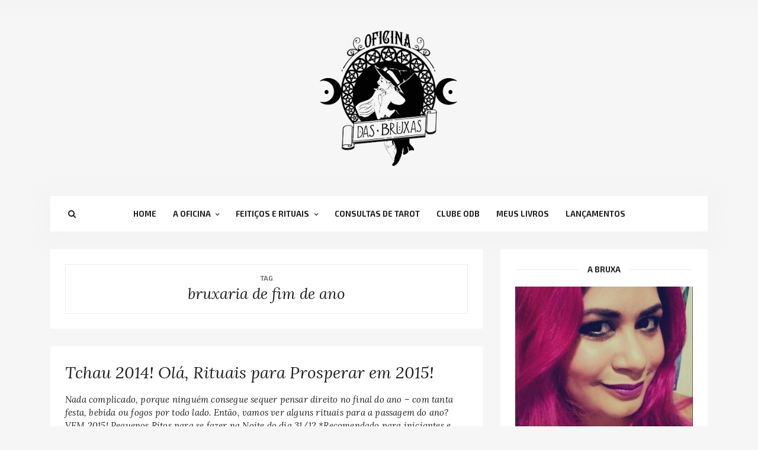

--- FILE ---
content_type: text/html; charset=UTF-8
request_url: https://oficinadasbruxas.com/tag/bruxaria-de-fim-de-ano/
body_size: 19601
content:
<!DOCTYPE html>
<html lang="pt-BR">
<head>

    <meta charset="UTF-8">
    <meta http-equiv="X-UA-Compatible" content="IE=edge">
    <meta name="viewport" content="width=device-width, initial-scale=1">

    <title>bruxaria de fim de ano &#8211; Oficina das Bruxas</title>
<meta name='robots' content='max-image-preview:large' />
	<style>img:is([sizes="auto" i], [sizes^="auto," i]) { contain-intrinsic-size: 3000px 1500px }</style>
	
<!-- Google Tag Manager for WordPress by gtm4wp.com -->
<script data-cfasync="false" data-pagespeed-no-defer>
	var gtm4wp_datalayer_name = "dataLayer";
	var dataLayer = dataLayer || [];
</script>
<!-- End Google Tag Manager for WordPress by gtm4wp.com --><script type='application/javascript'  id='pys-version-script'>console.log('PixelYourSite Free version 11.1.5.1');</script>
<link rel='dns-prefetch' href='//stats.wp.com' />
<link rel='dns-prefetch' href='//fonts.googleapis.com' />
<link rel='dns-prefetch' href='//v0.wordpress.com' />
<link rel='dns-prefetch' href='//widgets.wp.com' />
<link rel='dns-prefetch' href='//s0.wp.com' />
<link rel='dns-prefetch' href='//0.gravatar.com' />
<link rel='dns-prefetch' href='//1.gravatar.com' />
<link rel='dns-prefetch' href='//2.gravatar.com' />
<link rel='preconnect' href='//i0.wp.com' />
<link rel="alternate" type="application/rss+xml" title="Feed para Oficina das Bruxas &raquo;" href="https://oficinadasbruxas.com/feed/" />
<link rel="alternate" type="application/rss+xml" title="Feed de comentários para Oficina das Bruxas &raquo;" href="https://oficinadasbruxas.com/comments/feed/" />
<link rel="alternate" type="application/rss+xml" title="Feed de tag para Oficina das Bruxas &raquo; bruxaria de fim de ano" href="https://oficinadasbruxas.com/tag/bruxaria-de-fim-de-ano/feed/" />
<script type="text/javascript">
/* <![CDATA[ */
window._wpemojiSettings = {"baseUrl":"https:\/\/s.w.org\/images\/core\/emoji\/16.0.1\/72x72\/","ext":".png","svgUrl":"https:\/\/s.w.org\/images\/core\/emoji\/16.0.1\/svg\/","svgExt":".svg","source":{"concatemoji":"https:\/\/oficinadasbruxas.com\/wp-includes\/js\/wp-emoji-release.min.js?ver=6.8.3"}};
/*! This file is auto-generated */
!function(s,n){var o,i,e;function c(e){try{var t={supportTests:e,timestamp:(new Date).valueOf()};sessionStorage.setItem(o,JSON.stringify(t))}catch(e){}}function p(e,t,n){e.clearRect(0,0,e.canvas.width,e.canvas.height),e.fillText(t,0,0);var t=new Uint32Array(e.getImageData(0,0,e.canvas.width,e.canvas.height).data),a=(e.clearRect(0,0,e.canvas.width,e.canvas.height),e.fillText(n,0,0),new Uint32Array(e.getImageData(0,0,e.canvas.width,e.canvas.height).data));return t.every(function(e,t){return e===a[t]})}function u(e,t){e.clearRect(0,0,e.canvas.width,e.canvas.height),e.fillText(t,0,0);for(var n=e.getImageData(16,16,1,1),a=0;a<n.data.length;a++)if(0!==n.data[a])return!1;return!0}function f(e,t,n,a){switch(t){case"flag":return n(e,"\ud83c\udff3\ufe0f\u200d\u26a7\ufe0f","\ud83c\udff3\ufe0f\u200b\u26a7\ufe0f")?!1:!n(e,"\ud83c\udde8\ud83c\uddf6","\ud83c\udde8\u200b\ud83c\uddf6")&&!n(e,"\ud83c\udff4\udb40\udc67\udb40\udc62\udb40\udc65\udb40\udc6e\udb40\udc67\udb40\udc7f","\ud83c\udff4\u200b\udb40\udc67\u200b\udb40\udc62\u200b\udb40\udc65\u200b\udb40\udc6e\u200b\udb40\udc67\u200b\udb40\udc7f");case"emoji":return!a(e,"\ud83e\udedf")}return!1}function g(e,t,n,a){var r="undefined"!=typeof WorkerGlobalScope&&self instanceof WorkerGlobalScope?new OffscreenCanvas(300,150):s.createElement("canvas"),o=r.getContext("2d",{willReadFrequently:!0}),i=(o.textBaseline="top",o.font="600 32px Arial",{});return e.forEach(function(e){i[e]=t(o,e,n,a)}),i}function t(e){var t=s.createElement("script");t.src=e,t.defer=!0,s.head.appendChild(t)}"undefined"!=typeof Promise&&(o="wpEmojiSettingsSupports",i=["flag","emoji"],n.supports={everything:!0,everythingExceptFlag:!0},e=new Promise(function(e){s.addEventListener("DOMContentLoaded",e,{once:!0})}),new Promise(function(t){var n=function(){try{var e=JSON.parse(sessionStorage.getItem(o));if("object"==typeof e&&"number"==typeof e.timestamp&&(new Date).valueOf()<e.timestamp+604800&&"object"==typeof e.supportTests)return e.supportTests}catch(e){}return null}();if(!n){if("undefined"!=typeof Worker&&"undefined"!=typeof OffscreenCanvas&&"undefined"!=typeof URL&&URL.createObjectURL&&"undefined"!=typeof Blob)try{var e="postMessage("+g.toString()+"("+[JSON.stringify(i),f.toString(),p.toString(),u.toString()].join(",")+"));",a=new Blob([e],{type:"text/javascript"}),r=new Worker(URL.createObjectURL(a),{name:"wpTestEmojiSupports"});return void(r.onmessage=function(e){c(n=e.data),r.terminate(),t(n)})}catch(e){}c(n=g(i,f,p,u))}t(n)}).then(function(e){for(var t in e)n.supports[t]=e[t],n.supports.everything=n.supports.everything&&n.supports[t],"flag"!==t&&(n.supports.everythingExceptFlag=n.supports.everythingExceptFlag&&n.supports[t]);n.supports.everythingExceptFlag=n.supports.everythingExceptFlag&&!n.supports.flag,n.DOMReady=!1,n.readyCallback=function(){n.DOMReady=!0}}).then(function(){return e}).then(function(){var e;n.supports.everything||(n.readyCallback(),(e=n.source||{}).concatemoji?t(e.concatemoji):e.wpemoji&&e.twemoji&&(t(e.twemoji),t(e.wpemoji)))}))}((window,document),window._wpemojiSettings);
/* ]]> */
</script>

<style id='wp-emoji-styles-inline-css' type='text/css'>

	img.wp-smiley, img.emoji {
		display: inline !important;
		border: none !important;
		box-shadow: none !important;
		height: 1em !important;
		width: 1em !important;
		margin: 0 0.07em !important;
		vertical-align: -0.1em !important;
		background: none !important;
		padding: 0 !important;
	}
</style>
<link rel='stylesheet' id='wp-block-library-css' href='https://oficinadasbruxas.com/wp-includes/css/dist/block-library/style.min.css?ver=6.8.3' type='text/css' media='all' />
<style id='classic-theme-styles-inline-css' type='text/css'>
/*! This file is auto-generated */
.wp-block-button__link{color:#fff;background-color:#32373c;border-radius:9999px;box-shadow:none;text-decoration:none;padding:calc(.667em + 2px) calc(1.333em + 2px);font-size:1.125em}.wp-block-file__button{background:#32373c;color:#fff;text-decoration:none}
</style>
<link rel='stylesheet' id='mediaelement-css' href='https://oficinadasbruxas.com/wp-includes/js/mediaelement/mediaelementplayer-legacy.min.css?ver=4.2.17' type='text/css' media='all' />
<link rel='stylesheet' id='wp-mediaelement-css' href='https://oficinadasbruxas.com/wp-includes/js/mediaelement/wp-mediaelement.min.css?ver=6.8.3' type='text/css' media='all' />
<style id='jetpack-sharing-buttons-style-inline-css' type='text/css'>
.jetpack-sharing-buttons__services-list{display:flex;flex-direction:row;flex-wrap:wrap;gap:0;list-style-type:none;margin:5px;padding:0}.jetpack-sharing-buttons__services-list.has-small-icon-size{font-size:12px}.jetpack-sharing-buttons__services-list.has-normal-icon-size{font-size:16px}.jetpack-sharing-buttons__services-list.has-large-icon-size{font-size:24px}.jetpack-sharing-buttons__services-list.has-huge-icon-size{font-size:36px}@media print{.jetpack-sharing-buttons__services-list{display:none!important}}.editor-styles-wrapper .wp-block-jetpack-sharing-buttons{gap:0;padding-inline-start:0}ul.jetpack-sharing-buttons__services-list.has-background{padding:1.25em 2.375em}
</style>
<style id='global-styles-inline-css' type='text/css'>
:root{--wp--preset--aspect-ratio--square: 1;--wp--preset--aspect-ratio--4-3: 4/3;--wp--preset--aspect-ratio--3-4: 3/4;--wp--preset--aspect-ratio--3-2: 3/2;--wp--preset--aspect-ratio--2-3: 2/3;--wp--preset--aspect-ratio--16-9: 16/9;--wp--preset--aspect-ratio--9-16: 9/16;--wp--preset--color--black: #000000;--wp--preset--color--cyan-bluish-gray: #abb8c3;--wp--preset--color--white: #ffffff;--wp--preset--color--pale-pink: #f78da7;--wp--preset--color--vivid-red: #cf2e2e;--wp--preset--color--luminous-vivid-orange: #ff6900;--wp--preset--color--luminous-vivid-amber: #fcb900;--wp--preset--color--light-green-cyan: #7bdcb5;--wp--preset--color--vivid-green-cyan: #00d084;--wp--preset--color--pale-cyan-blue: #8ed1fc;--wp--preset--color--vivid-cyan-blue: #0693e3;--wp--preset--color--vivid-purple: #9b51e0;--wp--preset--gradient--vivid-cyan-blue-to-vivid-purple: linear-gradient(135deg,rgba(6,147,227,1) 0%,rgb(155,81,224) 100%);--wp--preset--gradient--light-green-cyan-to-vivid-green-cyan: linear-gradient(135deg,rgb(122,220,180) 0%,rgb(0,208,130) 100%);--wp--preset--gradient--luminous-vivid-amber-to-luminous-vivid-orange: linear-gradient(135deg,rgba(252,185,0,1) 0%,rgba(255,105,0,1) 100%);--wp--preset--gradient--luminous-vivid-orange-to-vivid-red: linear-gradient(135deg,rgba(255,105,0,1) 0%,rgb(207,46,46) 100%);--wp--preset--gradient--very-light-gray-to-cyan-bluish-gray: linear-gradient(135deg,rgb(238,238,238) 0%,rgb(169,184,195) 100%);--wp--preset--gradient--cool-to-warm-spectrum: linear-gradient(135deg,rgb(74,234,220) 0%,rgb(151,120,209) 20%,rgb(207,42,186) 40%,rgb(238,44,130) 60%,rgb(251,105,98) 80%,rgb(254,248,76) 100%);--wp--preset--gradient--blush-light-purple: linear-gradient(135deg,rgb(255,206,236) 0%,rgb(152,150,240) 100%);--wp--preset--gradient--blush-bordeaux: linear-gradient(135deg,rgb(254,205,165) 0%,rgb(254,45,45) 50%,rgb(107,0,62) 100%);--wp--preset--gradient--luminous-dusk: linear-gradient(135deg,rgb(255,203,112) 0%,rgb(199,81,192) 50%,rgb(65,88,208) 100%);--wp--preset--gradient--pale-ocean: linear-gradient(135deg,rgb(255,245,203) 0%,rgb(182,227,212) 50%,rgb(51,167,181) 100%);--wp--preset--gradient--electric-grass: linear-gradient(135deg,rgb(202,248,128) 0%,rgb(113,206,126) 100%);--wp--preset--gradient--midnight: linear-gradient(135deg,rgb(2,3,129) 0%,rgb(40,116,252) 100%);--wp--preset--font-size--small: 13px;--wp--preset--font-size--medium: 20px;--wp--preset--font-size--large: 36px;--wp--preset--font-size--x-large: 42px;--wp--preset--spacing--20: 0.44rem;--wp--preset--spacing--30: 0.67rem;--wp--preset--spacing--40: 1rem;--wp--preset--spacing--50: 1.5rem;--wp--preset--spacing--60: 2.25rem;--wp--preset--spacing--70: 3.38rem;--wp--preset--spacing--80: 5.06rem;--wp--preset--shadow--natural: 6px 6px 9px rgba(0, 0, 0, 0.2);--wp--preset--shadow--deep: 12px 12px 50px rgba(0, 0, 0, 0.4);--wp--preset--shadow--sharp: 6px 6px 0px rgba(0, 0, 0, 0.2);--wp--preset--shadow--outlined: 6px 6px 0px -3px rgba(255, 255, 255, 1), 6px 6px rgba(0, 0, 0, 1);--wp--preset--shadow--crisp: 6px 6px 0px rgba(0, 0, 0, 1);}:where(.is-layout-flex){gap: 0.5em;}:where(.is-layout-grid){gap: 0.5em;}body .is-layout-flex{display: flex;}.is-layout-flex{flex-wrap: wrap;align-items: center;}.is-layout-flex > :is(*, div){margin: 0;}body .is-layout-grid{display: grid;}.is-layout-grid > :is(*, div){margin: 0;}:where(.wp-block-columns.is-layout-flex){gap: 2em;}:where(.wp-block-columns.is-layout-grid){gap: 2em;}:where(.wp-block-post-template.is-layout-flex){gap: 1.25em;}:where(.wp-block-post-template.is-layout-grid){gap: 1.25em;}.has-black-color{color: var(--wp--preset--color--black) !important;}.has-cyan-bluish-gray-color{color: var(--wp--preset--color--cyan-bluish-gray) !important;}.has-white-color{color: var(--wp--preset--color--white) !important;}.has-pale-pink-color{color: var(--wp--preset--color--pale-pink) !important;}.has-vivid-red-color{color: var(--wp--preset--color--vivid-red) !important;}.has-luminous-vivid-orange-color{color: var(--wp--preset--color--luminous-vivid-orange) !important;}.has-luminous-vivid-amber-color{color: var(--wp--preset--color--luminous-vivid-amber) !important;}.has-light-green-cyan-color{color: var(--wp--preset--color--light-green-cyan) !important;}.has-vivid-green-cyan-color{color: var(--wp--preset--color--vivid-green-cyan) !important;}.has-pale-cyan-blue-color{color: var(--wp--preset--color--pale-cyan-blue) !important;}.has-vivid-cyan-blue-color{color: var(--wp--preset--color--vivid-cyan-blue) !important;}.has-vivid-purple-color{color: var(--wp--preset--color--vivid-purple) !important;}.has-black-background-color{background-color: var(--wp--preset--color--black) !important;}.has-cyan-bluish-gray-background-color{background-color: var(--wp--preset--color--cyan-bluish-gray) !important;}.has-white-background-color{background-color: var(--wp--preset--color--white) !important;}.has-pale-pink-background-color{background-color: var(--wp--preset--color--pale-pink) !important;}.has-vivid-red-background-color{background-color: var(--wp--preset--color--vivid-red) !important;}.has-luminous-vivid-orange-background-color{background-color: var(--wp--preset--color--luminous-vivid-orange) !important;}.has-luminous-vivid-amber-background-color{background-color: var(--wp--preset--color--luminous-vivid-amber) !important;}.has-light-green-cyan-background-color{background-color: var(--wp--preset--color--light-green-cyan) !important;}.has-vivid-green-cyan-background-color{background-color: var(--wp--preset--color--vivid-green-cyan) !important;}.has-pale-cyan-blue-background-color{background-color: var(--wp--preset--color--pale-cyan-blue) !important;}.has-vivid-cyan-blue-background-color{background-color: var(--wp--preset--color--vivid-cyan-blue) !important;}.has-vivid-purple-background-color{background-color: var(--wp--preset--color--vivid-purple) !important;}.has-black-border-color{border-color: var(--wp--preset--color--black) !important;}.has-cyan-bluish-gray-border-color{border-color: var(--wp--preset--color--cyan-bluish-gray) !important;}.has-white-border-color{border-color: var(--wp--preset--color--white) !important;}.has-pale-pink-border-color{border-color: var(--wp--preset--color--pale-pink) !important;}.has-vivid-red-border-color{border-color: var(--wp--preset--color--vivid-red) !important;}.has-luminous-vivid-orange-border-color{border-color: var(--wp--preset--color--luminous-vivid-orange) !important;}.has-luminous-vivid-amber-border-color{border-color: var(--wp--preset--color--luminous-vivid-amber) !important;}.has-light-green-cyan-border-color{border-color: var(--wp--preset--color--light-green-cyan) !important;}.has-vivid-green-cyan-border-color{border-color: var(--wp--preset--color--vivid-green-cyan) !important;}.has-pale-cyan-blue-border-color{border-color: var(--wp--preset--color--pale-cyan-blue) !important;}.has-vivid-cyan-blue-border-color{border-color: var(--wp--preset--color--vivid-cyan-blue) !important;}.has-vivid-purple-border-color{border-color: var(--wp--preset--color--vivid-purple) !important;}.has-vivid-cyan-blue-to-vivid-purple-gradient-background{background: var(--wp--preset--gradient--vivid-cyan-blue-to-vivid-purple) !important;}.has-light-green-cyan-to-vivid-green-cyan-gradient-background{background: var(--wp--preset--gradient--light-green-cyan-to-vivid-green-cyan) !important;}.has-luminous-vivid-amber-to-luminous-vivid-orange-gradient-background{background: var(--wp--preset--gradient--luminous-vivid-amber-to-luminous-vivid-orange) !important;}.has-luminous-vivid-orange-to-vivid-red-gradient-background{background: var(--wp--preset--gradient--luminous-vivid-orange-to-vivid-red) !important;}.has-very-light-gray-to-cyan-bluish-gray-gradient-background{background: var(--wp--preset--gradient--very-light-gray-to-cyan-bluish-gray) !important;}.has-cool-to-warm-spectrum-gradient-background{background: var(--wp--preset--gradient--cool-to-warm-spectrum) !important;}.has-blush-light-purple-gradient-background{background: var(--wp--preset--gradient--blush-light-purple) !important;}.has-blush-bordeaux-gradient-background{background: var(--wp--preset--gradient--blush-bordeaux) !important;}.has-luminous-dusk-gradient-background{background: var(--wp--preset--gradient--luminous-dusk) !important;}.has-pale-ocean-gradient-background{background: var(--wp--preset--gradient--pale-ocean) !important;}.has-electric-grass-gradient-background{background: var(--wp--preset--gradient--electric-grass) !important;}.has-midnight-gradient-background{background: var(--wp--preset--gradient--midnight) !important;}.has-small-font-size{font-size: var(--wp--preset--font-size--small) !important;}.has-medium-font-size{font-size: var(--wp--preset--font-size--medium) !important;}.has-large-font-size{font-size: var(--wp--preset--font-size--large) !important;}.has-x-large-font-size{font-size: var(--wp--preset--font-size--x-large) !important;}
:where(.wp-block-post-template.is-layout-flex){gap: 1.25em;}:where(.wp-block-post-template.is-layout-grid){gap: 1.25em;}
:where(.wp-block-columns.is-layout-flex){gap: 2em;}:where(.wp-block-columns.is-layout-grid){gap: 2em;}
:root :where(.wp-block-pullquote){font-size: 1.5em;line-height: 1.6;}
</style>
<link rel='stylesheet' id='contact-form-7-css' href='https://oficinadasbruxas.com/wp-content/plugins/contact-form-7/includes/css/styles.css?ver=6.1.4' type='text/css' media='all' />
<link rel='stylesheet' id='wpccp-css' href='https://oficinadasbruxas.com/wp-content/plugins/wp-content-copy-protection/assets/css/style.min.css?ver=1687876896' type='text/css' media='all' />
<link rel='stylesheet' id='populus-bootstrap-css' href='https://oficinadasbruxas.com/wp-content/themes/populus/css/bootstrap.min.css?ver=6.8.3' type='text/css' media='all' />
<link rel='stylesheet' id='populus-font-awesome-css' href='https://oficinadasbruxas.com/wp-content/themes/populus/css/font-awesome.min.css?ver=6.8.3' type='text/css' media='all' />
<link rel='stylesheet' id='populus-slicknav-css' href='https://oficinadasbruxas.com/wp-content/themes/populus/css/slicknav.min.css?ver=6.8.3' type='text/css' media='all' />
<link rel='stylesheet' id='populus-owl-carousel-css-css' href='https://oficinadasbruxas.com/wp-content/themes/populus/css/owl.carousel.css?ver=6.8.3' type='text/css' media='all' />
<link rel='stylesheet' id='populus-styles-css' href='https://oficinadasbruxas.com/wp-content/themes/populus/style.css?ver=6.8.3' type='text/css' media='all' />
<link rel='stylesheet' id='populus_google_fonts-css' href='//fonts.googleapis.com/css?family=Lora%3A400%2C400i%2C700%2C700i%7CExo+2%3A400%2C500%2C600%2C700&#038;subset=latin-ext&#038;ver=1.0.0' type='text/css' media='all' />
<link rel='stylesheet' id='jetpack_likes-css' href='https://oficinadasbruxas.com/wp-content/plugins/jetpack/modules/likes/style.css?ver=15.3.1' type='text/css' media='all' />
<link rel='stylesheet' id='jetpack-subscriptions-css' href='https://oficinadasbruxas.com/wp-content/plugins/jetpack/_inc/build/subscriptions/subscriptions.min.css?ver=15.3.1' type='text/css' media='all' />
<style id='jetpack_facebook_likebox-inline-css' type='text/css'>
.widget_facebook_likebox {
	overflow: hidden;
}

</style>
<script type="text/javascript" id="jquery-core-js-extra">
/* <![CDATA[ */
var pysFacebookRest = {"restApiUrl":"https:\/\/oficinadasbruxas.com\/wp-json\/pys-facebook\/v1\/event","debug":""};
/* ]]> */
</script>
<script type="text/javascript" src="https://oficinadasbruxas.com/wp-includes/js/jquery/jquery.min.js?ver=3.7.1" id="jquery-core-js"></script>
<script type="text/javascript" src="https://oficinadasbruxas.com/wp-includes/js/jquery/jquery-migrate.min.js?ver=3.4.1" id="jquery-migrate-js"></script>
<script type="text/javascript" src="https://oficinadasbruxas.com/wp-content/plugins/pixelyoursite/dist/scripts/jquery.bind-first-0.2.3.min.js?ver=0.2.3" id="jquery-bind-first-js"></script>
<script type="text/javascript" src="https://oficinadasbruxas.com/wp-content/plugins/pixelyoursite/dist/scripts/js.cookie-2.1.3.min.js?ver=2.1.3" id="js-cookie-pys-js"></script>
<script type="text/javascript" src="https://oficinadasbruxas.com/wp-content/plugins/pixelyoursite/dist/scripts/tld.min.js?ver=2.3.1" id="js-tld-js"></script>
<script type="text/javascript" id="pys-js-extra">
/* <![CDATA[ */
var pysOptions = {"staticEvents":{"facebook":{"init_event":[{"delay":0,"type":"static","ajaxFire":false,"name":"PageView","pixelIds":["581492610971627"],"eventID":"2ee980f8-d21b-4b7c-85ae-c90f8fa41f78","params":{"page_title":"bruxaria de fim de ano","post_type":"tag","post_id":2343,"plugin":"PixelYourSite","user_role":"guest","event_url":"oficinadasbruxas.com\/tag\/bruxaria-de-fim-de-ano\/"},"e_id":"init_event","ids":[],"hasTimeWindow":false,"timeWindow":0,"woo_order":"","edd_order":""}]}},"dynamicEvents":{"automatic_event_form":{"facebook":{"delay":0,"type":"dyn","name":"Form","pixelIds":["581492610971627"],"eventID":"8bfcedd3-07ce-41c1-ad26-3728699e8d34","params":{"page_title":"bruxaria de fim de ano","post_type":"tag","post_id":2343,"plugin":"PixelYourSite","user_role":"guest","event_url":"oficinadasbruxas.com\/tag\/bruxaria-de-fim-de-ano\/"},"e_id":"automatic_event_form","ids":[],"hasTimeWindow":false,"timeWindow":0,"woo_order":"","edd_order":""}},"automatic_event_download":{"facebook":{"delay":0,"type":"dyn","name":"Download","extensions":["","doc","exe","js","pdf","ppt","tgz","zip","xls"],"pixelIds":["581492610971627"],"eventID":"bc5565c0-cfbd-4b14-83fc-1c7249832979","params":{"page_title":"bruxaria de fim de ano","post_type":"tag","post_id":2343,"plugin":"PixelYourSite","user_role":"guest","event_url":"oficinadasbruxas.com\/tag\/bruxaria-de-fim-de-ano\/"},"e_id":"automatic_event_download","ids":[],"hasTimeWindow":false,"timeWindow":0,"woo_order":"","edd_order":""}},"automatic_event_comment":{"facebook":{"delay":0,"type":"dyn","name":"Comment","pixelIds":["581492610971627"],"eventID":"9000b607-a771-4cca-8554-8b3b74205c2f","params":{"page_title":"bruxaria de fim de ano","post_type":"tag","post_id":2343,"plugin":"PixelYourSite","user_role":"guest","event_url":"oficinadasbruxas.com\/tag\/bruxaria-de-fim-de-ano\/"},"e_id":"automatic_event_comment","ids":[],"hasTimeWindow":false,"timeWindow":0,"woo_order":"","edd_order":""}},"automatic_event_scroll":{"facebook":{"delay":0,"type":"dyn","name":"PageScroll","scroll_percent":30,"pixelIds":["581492610971627"],"eventID":"07d1baa4-eb3a-4f6f-8e4d-2dc8eb75ffe8","params":{"page_title":"bruxaria de fim de ano","post_type":"tag","post_id":2343,"plugin":"PixelYourSite","user_role":"guest","event_url":"oficinadasbruxas.com\/tag\/bruxaria-de-fim-de-ano\/"},"e_id":"automatic_event_scroll","ids":[],"hasTimeWindow":false,"timeWindow":0,"woo_order":"","edd_order":""}},"automatic_event_time_on_page":{"facebook":{"delay":0,"type":"dyn","name":"TimeOnPage","time_on_page":30,"pixelIds":["581492610971627"],"eventID":"065a62f9-5db0-44e6-9be9-b0ed8fcb3a7e","params":{"page_title":"bruxaria de fim de ano","post_type":"tag","post_id":2343,"plugin":"PixelYourSite","user_role":"guest","event_url":"oficinadasbruxas.com\/tag\/bruxaria-de-fim-de-ano\/"},"e_id":"automatic_event_time_on_page","ids":[],"hasTimeWindow":false,"timeWindow":0,"woo_order":"","edd_order":""}}},"triggerEvents":[],"triggerEventTypes":[],"facebook":{"pixelIds":["581492610971627"],"advancedMatching":[],"advancedMatchingEnabled":true,"removeMetadata":false,"wooVariableAsSimple":false,"serverApiEnabled":true,"wooCRSendFromServer":false,"send_external_id":null,"enabled_medical":false,"do_not_track_medical_param":["event_url","post_title","page_title","landing_page","content_name","categories","category_name","tags"],"meta_ldu":false},"debug":"","siteUrl":"https:\/\/oficinadasbruxas.com","ajaxUrl":"https:\/\/oficinadasbruxas.com\/wp-admin\/admin-ajax.php","ajax_event":"27b3aca829","enable_remove_download_url_param":"1","cookie_duration":"7","last_visit_duration":"60","enable_success_send_form":"","ajaxForServerEvent":"1","ajaxForServerStaticEvent":"1","useSendBeacon":"1","send_external_id":"1","external_id_expire":"180","track_cookie_for_subdomains":"1","google_consent_mode":"1","gdpr":{"ajax_enabled":false,"all_disabled_by_api":false,"facebook_disabled_by_api":false,"analytics_disabled_by_api":false,"google_ads_disabled_by_api":false,"pinterest_disabled_by_api":false,"bing_disabled_by_api":false,"reddit_disabled_by_api":false,"externalID_disabled_by_api":false,"facebook_prior_consent_enabled":true,"analytics_prior_consent_enabled":true,"google_ads_prior_consent_enabled":null,"pinterest_prior_consent_enabled":true,"bing_prior_consent_enabled":true,"cookiebot_integration_enabled":false,"cookiebot_facebook_consent_category":"marketing","cookiebot_analytics_consent_category":"statistics","cookiebot_tiktok_consent_category":"marketing","cookiebot_google_ads_consent_category":"marketing","cookiebot_pinterest_consent_category":"marketing","cookiebot_bing_consent_category":"marketing","consent_magic_integration_enabled":false,"real_cookie_banner_integration_enabled":false,"cookie_notice_integration_enabled":false,"cookie_law_info_integration_enabled":false,"analytics_storage":{"enabled":true,"value":"granted","filter":false},"ad_storage":{"enabled":true,"value":"granted","filter":false},"ad_user_data":{"enabled":true,"value":"granted","filter":false},"ad_personalization":{"enabled":true,"value":"granted","filter":false}},"cookie":{"disabled_all_cookie":false,"disabled_start_session_cookie":false,"disabled_advanced_form_data_cookie":false,"disabled_landing_page_cookie":false,"disabled_first_visit_cookie":false,"disabled_trafficsource_cookie":false,"disabled_utmTerms_cookie":false,"disabled_utmId_cookie":false},"tracking_analytics":{"TrafficSource":"direct","TrafficLanding":"undefined","TrafficUtms":[],"TrafficUtmsId":[]},"GATags":{"ga_datalayer_type":"default","ga_datalayer_name":"dataLayerPYS"},"woo":{"enabled":false},"edd":{"enabled":false},"cache_bypass":"1766290865"};
/* ]]> */
</script>
<script type="text/javascript" src="https://oficinadasbruxas.com/wp-content/plugins/pixelyoursite/dist/scripts/public.js?ver=11.1.5.1" id="pys-js"></script>
<link rel="https://api.w.org/" href="https://oficinadasbruxas.com/wp-json/" /><link rel="alternate" title="JSON" type="application/json" href="https://oficinadasbruxas.com/wp-json/wp/v2/tags/2343" /><link rel="EditURI" type="application/rsd+xml" title="RSD" href="https://oficinadasbruxas.com/xmlrpc.php?rsd" />
<meta name="generator" content="WordPress 6.8.3" />
        	<style>img#wpstats{display:none}</style>
		
<!-- Google Tag Manager for WordPress by gtm4wp.com -->
<!-- GTM Container placement set to automatic -->
<script data-cfasync="false" data-pagespeed-no-defer type="text/javascript">
	var dataLayer_content = {"pagePostType":"post","pagePostType2":"tag-post"};
	dataLayer.push( dataLayer_content );
</script>
<script data-cfasync="false" data-pagespeed-no-defer type="text/javascript">
(function(w,d,s,l,i){w[l]=w[l]||[];w[l].push({'gtm.start':
new Date().getTime(),event:'gtm.js'});var f=d.getElementsByTagName(s)[0],
j=d.createElement(s),dl=l!='dataLayer'?'&l='+l:'';j.async=true;j.src=
'//www.googletagmanager.com/gtm.js?id='+i+dl;f.parentNode.insertBefore(j,f);
})(window,document,'script','dataLayer','GTM-TQHKBQHX');
</script>
<!-- End Google Tag Manager for WordPress by gtm4wp.com -->    <style>
                                            </style>
			<link rel="preload" href="https://oficinadasbruxas.com/wp-content/plugins/wordpress-popup/assets/hustle-ui/fonts/hustle-icons-font.woff2" as="font" type="font/woff2" crossorigin>
		<meta name="generator" content="Elementor 3.33.6; features: e_font_icon_svg, additional_custom_breakpoints; settings: css_print_method-external, google_font-enabled, font_display-swap">
<meta name="generator" content="Powered by Visual Composer - drag and drop page builder for WordPress."/>
<!--[if lte IE 9]><link rel="stylesheet" type="text/css" href="https://oficinadasbruxas.com/wp-content/plugins/js_composer/assets/css/vc_lte_ie9.min.css" media="screen"><![endif]-->			<style>
				.e-con.e-parent:nth-of-type(n+4):not(.e-lazyloaded):not(.e-no-lazyload),
				.e-con.e-parent:nth-of-type(n+4):not(.e-lazyloaded):not(.e-no-lazyload) * {
					background-image: none !important;
				}
				@media screen and (max-height: 1024px) {
					.e-con.e-parent:nth-of-type(n+3):not(.e-lazyloaded):not(.e-no-lazyload),
					.e-con.e-parent:nth-of-type(n+3):not(.e-lazyloaded):not(.e-no-lazyload) * {
						background-image: none !important;
					}
				}
				@media screen and (max-height: 640px) {
					.e-con.e-parent:nth-of-type(n+2):not(.e-lazyloaded):not(.e-no-lazyload),
					.e-con.e-parent:nth-of-type(n+2):not(.e-lazyloaded):not(.e-no-lazyload) * {
						background-image: none !important;
					}
				}
			</style>
			<style id="hustle-module-2-0-styles" class="hustle-module-styles hustle-module-styles-2">@media screen and (min-width: 783px) {.hustle-ui:not(.hustle-size--small).module_id_2 .hustle-popup-content {max-width: 750px;max-height: none;max-height: unset;overflow-y: initial;}}@media screen and (min-width: 783px) { .hustle-layout {max-height: none;max-height: unset;}} .hustle-ui.module_id_2  {padding-right: 10px;padding-left: 10px;}.hustle-ui.module_id_2  .hustle-popup-content .hustle-info,.hustle-ui.module_id_2  .hustle-popup-content .hustle-optin {padding-top: 10px;padding-bottom: 10px;}@media screen and (min-width: 783px) {.hustle-ui:not(.hustle-size--small).module_id_2  {padding-right: 10px;padding-left: 10px;}.hustle-ui:not(.hustle-size--small).module_id_2  .hustle-popup-content .hustle-info,.hustle-ui:not(.hustle-size--small).module_id_2  .hustle-popup-content .hustle-optin {padding-top: 10px;padding-bottom: 10px;}} .hustle-ui.module_id_2 .hustle-layout {margin: 0px 0px 0px 0px;padding: 0px 0px 0px 0px;border-width: 0px 0px 0px 0px;border-style: solid;border-color: ;border-radius: 0px 0px 0px 0px;overflow: hidden;background-color: rgb(56,56,56);-moz-box-shadow: 0px 0px 0px 0px rgba(0,0,0,0);-webkit-box-shadow: 0px 0px 0px 0px rgba(0,0,0,0);box-shadow: 0px 0px 0px 0px rgba(0,0,0,0);}@media screen and (min-width: 783px) {.hustle-ui:not(.hustle-size--small).module_id_2 .hustle-layout {margin: 0px 0px 0px 0px;padding: 0px 0px 0px 0px;border-width: 0px 0px 0px 0px;border-style: solid;border-radius: 0px 0px 0px 0px;-moz-box-shadow: 0px 0px 0px 0px rgba(0,0,0,0);-webkit-box-shadow: 0px 0px 0px 0px rgba(0,0,0,0);box-shadow: 0px 0px 0px 0px rgba(0,0,0,0);}} .hustle-ui.module_id_2 .hustle-layout .hustle-layout-content {padding: 0px 0px 0px 0px;border-width: 0px 0px 0px 0px;border-style: solid;border-radius: 0px 0px 0px 0px;border-color: rgba(0,0,0,0);background-color: #CB4B40;-moz-box-shadow: 0px 0px 0px 0px rgba(0,0,0,0);-webkit-box-shadow: 0px 0px 0px 0px rgba(0,0,0,0);box-shadow: 0px 0px 0px 0px rgba(0,0,0,0);}.hustle-ui.module_id_2 .hustle-main-wrapper {position: relative;padding:32px 0 0;}@media screen and (min-width: 783px) {.hustle-ui:not(.hustle-size--small).module_id_2 .hustle-layout .hustle-layout-content {padding: 0px 0px 0px 0px;border-width: 0px 0px 0px 0px;border-style: solid;border-radius: 0px 0px 0px 0px;-moz-box-shadow: 0px 0px 0px 0px rgba(0,0,0,0);-webkit-box-shadow: 0px 0px 0px 0px rgba(0,0,0,0);box-shadow: 0px 0px 0px 0px rgba(0,0,0,0);}}@media screen and (min-width: 783px) {.hustle-ui:not(.hustle-size--small).module_id_2 .hustle-main-wrapper {padding:32px 0 0;}}.hustle-ui.module_id_2 .hustle-layout .hustle-image {background-color: rgba(167, 59, 49, 0);}.hustle-ui.module_id_2 .hustle-layout .hustle-image {height: 275px;overflow: hidden;}@media screen and (min-width: 783px) {.hustle-ui:not(.hustle-size--small).module_id_2 .hustle-layout .hustle-image {max-width: 30%;height: auto;min-height: 0;-webkit-box-flex: 0;-ms-flex: 0 0 30%;flex: 0 0 30%;}}.hustle-ui.module_id_2 .hustle-layout .hustle-image img {width: 100%;max-width: unset;height: 100%;display: block;position: absolute;object-fit: contain;-ms-interpolation-mode: bicubic;}@media all and (-ms-high-contrast: none), (-ms-high-contrast: active) {.hustle-ui.module_id_2 .hustle-layout .hustle-image img {width: auto;max-width: 100%;height: auto;max-height: 100%;}}@media screen and (min-width: 783px) {.hustle-ui:not(.hustle-size--small).module_id_2 .hustle-layout .hustle-image img {width: 100%;max-width: unset;height: 100%;display: block;position: absolute;object-fit: cover;-ms-interpolation-mode: bicubic;}}@media all and (min-width: 783px) and (-ms-high-contrast: none), (-ms-high-contrast: active) {.hustle-ui:not(.hustle-size--small).module_id_2 .hustle-layout .hustle-image img {width: auto;max-width: unset;height: auto;max-height: unset;}}.hustle-ui.module_id_2 .hustle-layout .hustle-image img {object-position: center center;-o-object-position: center center;}@media all and (-ms-high-contrast: none), (-ms-high-contrast: active) {.hustle-ui.module_id_2 .hustle-layout .hustle-image img {left: 50%;}}@media all and (-ms-high-contrast: none), (-ms-high-contrast: active) {.hustle-ui.module_id_2 .hustle-layout .hustle-image img {transform: translate(-50%,-50%);-ms-transform: translate(-50%,-50%);-webkit-transform: translate(-50%,-50%);}}@media all and (-ms-high-contrast: none), (-ms-high-contrast: active) {.hustle-ui.module_id_2 .hustle-layout .hustle-image img {top: 50%;}}@media all and (-ms-high-contrast: none), (-ms-high-contrast: active) {.hustle-ui.module_id_2 .hustle-layout .hustle-image img {transform: translate(-50%,-50%);-ms-transform: translate(-50%,-50%);-webkit-transform: translate(-50%,-50%);}}@media screen and (min-width: 783px) {.hustle-ui:not(.hustle-size--small).module_id_2 .hustle-layout .hustle-image img {object-position: center center;-o-object-position: center center;}}@media all and (min-width: 783px) and (-ms-high-contrast: none), (-ms-high-contrast: active) {.hustle-ui:not(.hustle-size--small).module_id_2 .hustle-layout .hustle-image img {left: 50%;right: auto;}}@media all and (min-width: 783px) and (-ms-high-contrast: none), (-ms-high-contrast: active) {.hustle-ui:not(.hustle-size--small).module_id_2 .hustle-layout .hustle-image img {transform: translate(-50%,-50%);-ms-transform: translate(-50%,-50%);-webkit-transform: translate(-50%,-50%);}}@media all and (min-width: 783px) and (-ms-high-contrast: none), (-ms-high-contrast: active) {.hustle-ui:not(.hustle-size--small).module_id_2 .hustle-layout .hustle-image img {top: 50%;bottom: auto;}}@media all and (min-width: 783px) and (-ms-high-contrast: none), (-ms-high-contrast: active) {.hustle-ui:not(.hustle-size--small).module_id_2 .hustle-layout .hustle-image img {transform: translate(-50%,-50%);-ms-transform: translate(-50%,-50%);-webkit-transform: translate(-50%,-50%);}}  .hustle-ui.module_id_2 .hustle-layout .hustle-content {margin: 0px 0px 0px 0px;padding: 10px 40px 45px 40px;border-width: 0px 0px 0px 0px;border-style: solid;border-radius: 0px 0px 0px 0px;border-color: rgba(0,0,0,0);background-color: rgba(0,0,0,0);-moz-box-shadow: 0px 0px 0px 0px rgba(0,0,0,0);-webkit-box-shadow: 0px 0px 0px 0px rgba(0,0,0,0);box-shadow: 0px 0px 0px 0px rgba(0,0,0,0);}.hustle-ui.module_id_2 .hustle-layout .hustle-content .hustle-content-wrap {padding: 10px 0 45px 0;}@media screen and (min-width: 783px) {.hustle-ui:not(.hustle-size--small).module_id_2 .hustle-layout .hustle-content {margin: 0px 0px 0px 0px;padding: 20px 20px 20px 20px;border-width: 0px 0px 0px 0px;border-style: solid;border-radius: 0px 0px 0px 0px;-moz-box-shadow: 0px 0px 0px 0px rgba(0,0,0,0);-webkit-box-shadow: 0px 0px 0px 0px rgba(0,0,0,0);box-shadow: 0px 0px 0px 0px rgba(0,0,0,0);}.hustle-ui:not(.hustle-size--small).module_id_2 .hustle-layout .hustle-content .hustle-content-wrap {padding: 20px 0 20px 0;}} .hustle-ui.module_id_2 .hustle-layout .hustle-title {display: block;margin: 0px 0px 0px 0px;padding: 0px 0px 0px 0px;border-width: 0px 0px 0px 0px;border-style: solid;border-color: rgba(0,0,0,0);border-radius: 0px 0px 0px 0px;background-color: rgba(0,0,0,0);box-shadow: 0px 0px 0px 0px rgba(0,0,0,0);-moz-box-shadow: 0px 0px 0px 0px rgba(0,0,0,0);-webkit-box-shadow: 0px 0px 0px 0px rgba(0,0,0,0);color: #ffffff;font: 900 25px/44px Poppins;font-style: normal;letter-spacing: -0.63px;text-transform: none;text-decoration: none;text-align: left;}@media screen and (min-width: 783px) {.hustle-ui:not(.hustle-size--small).module_id_2 .hustle-layout .hustle-title {margin: 0px 0px 0px 0px;padding: 0px 0px 0px 0px;border-width: 0px 0px 0px 0px;border-style: solid;border-radius: 0px 0px 0px 0px;box-shadow: 0px 0px 0px 0px rgba(0,0,0,0);-moz-box-shadow: 0px 0px 0px 0px rgba(0,0,0,0);-webkit-box-shadow: 0px 0px 0px 0px rgba(0,0,0,0);font: 900 25px/44px Poppins;font-style: normal;letter-spacing: -0.63px;text-transform: none;text-decoration: none;text-align: left;}} .hustle-ui.module_id_2 .hustle-layout .hustle-group-content {margin: 0px 0px 0px 0px;padding: 0px 0px 0px 0px;border-color: rgba(0,0,0,0);border-width: 0px 0px 0px 0px;border-style: solid;color: #FFFFFF;}.hustle-ui.module_id_2 .hustle-layout .hustle-group-content b,.hustle-ui.module_id_2 .hustle-layout .hustle-group-content strong {font-weight: bold;}.hustle-ui.module_id_2 .hustle-layout .hustle-group-content a,.hustle-ui.module_id_2 .hustle-layout .hustle-group-content a:visited {color: #815b31;}.hustle-ui.module_id_2 .hustle-layout .hustle-group-content a:hover {color: #9A8603;}.hustle-ui.module_id_2 .hustle-layout .hustle-group-content a:focus,.hustle-ui.module_id_2 .hustle-layout .hustle-group-content a:active {color: #9A8603;}@media screen and (min-width: 783px) {.hustle-ui:not(.hustle-size--small).module_id_2 .hustle-layout .hustle-group-content {margin: 0px 0px 0px 0px;padding: 0px 0px 0px 0px;border-width: 0px 0px 0px 0px;border-style: solid;}}.hustle-ui.module_id_2 .hustle-layout .hustle-group-content {color: #FFFFFF;font-size: 14px;line-height: 26px;font-family: Poppins;}@media screen and (min-width: 783px) {.hustle-ui:not(.hustle-size--small).module_id_2 .hustle-layout .hustle-group-content {font-size: 14px;line-height: 26px;}}.hustle-ui.module_id_2 .hustle-layout .hustle-group-content p:not([class*="forminator-"]) {margin: 0 0 10px;color: #FFFFFF;font: normal 14px/26px Poppins;font-style: normal;letter-spacing: -0.25px;text-transform: none;text-decoration: none;}.hustle-ui.module_id_2 .hustle-layout .hustle-group-content p:not([class*="forminator-"]):last-child {margin-bottom: 0;}@media screen and (min-width: 783px) {.hustle-ui:not(.hustle-size--small).module_id_2 .hustle-layout .hustle-group-content p:not([class*="forminator-"]) {margin: 0 0 10px;font: normal 14px/26px Poppins;font-style: normal;letter-spacing: -0.25px;text-transform: none;text-decoration: none;}.hustle-ui:not(.hustle-size--small).module_id_2 .hustle-layout .hustle-group-content p:not([class*="forminator-"]):last-child {margin-bottom: 0;}}.hustle-ui.module_id_2 .hustle-layout .hustle-group-content h1:not([class*="forminator-"]) {margin: 0 0 10px;color: #FFFFFF;font: 700 28px/1.4em Poppins;font-style: normal;letter-spacing: 0px;text-transform: none;text-decoration: none;}.hustle-ui.module_id_2 .hustle-layout .hustle-group-content h1:not([class*="forminator-"]):last-child {margin-bottom: 0;}@media screen and (min-width: 783px) {.hustle-ui:not(.hustle-size--small).module_id_2 .hustle-layout .hustle-group-content h1:not([class*="forminator-"]) {margin: 0 0 10px;font: 700 28px/1.4em Poppins;font-style: normal;letter-spacing: 0px;text-transform: none;text-decoration: none;}.hustle-ui:not(.hustle-size--small).module_id_2 .hustle-layout .hustle-group-content h1:not([class*="forminator-"]):last-child {margin-bottom: 0;}}.hustle-ui.module_id_2 .hustle-layout .hustle-group-content h2:not([class*="forminator-"]) {margin: 0 0 10px;color: #FFFFFF;font: 700 22px/1.4em Poppins;font-style: normal;letter-spacing: 0px;text-transform: none;text-decoration: none;}.hustle-ui.module_id_2 .hustle-layout .hustle-group-content h2:not([class*="forminator-"]):last-child {margin-bottom: 0;}@media screen and (min-width: 783px) {.hustle-ui:not(.hustle-size--small).module_id_2 .hustle-layout .hustle-group-content h2:not([class*="forminator-"]) {margin: 0 0 10px;font: 700 22px/1.4em Poppins;font-style: normal;letter-spacing: 0px;text-transform: none;text-decoration: none;}.hustle-ui:not(.hustle-size--small).module_id_2 .hustle-layout .hustle-group-content h2:not([class*="forminator-"]):last-child {margin-bottom: 0;}}.hustle-ui.module_id_2 .hustle-layout .hustle-group-content h3:not([class*="forminator-"]) {margin: 0 0 10px;color: #FFFFFF;font: 700 18px/1.4em Poppins;font-style: normal;letter-spacing: 0px;text-transform: none;text-decoration: none;}.hustle-ui.module_id_2 .hustle-layout .hustle-group-content h3:not([class*="forminator-"]):last-child {margin-bottom: 0;}@media screen and (min-width: 783px) {.hustle-ui:not(.hustle-size--small).module_id_2 .hustle-layout .hustle-group-content h3:not([class*="forminator-"]) {margin: 0 0 10px;font: 700 18px/1.4em Poppins;font-style: normal;letter-spacing: 0px;text-transform: none;text-decoration: none;}.hustle-ui:not(.hustle-size--small).module_id_2 .hustle-layout .hustle-group-content h3:not([class*="forminator-"]):last-child {margin-bottom: 0;}}.hustle-ui.module_id_2 .hustle-layout .hustle-group-content h4:not([class*="forminator-"]) {margin: 0 0 10px;color: #FFFFFF;font: 700 16px/1.4em Poppins;font-style: normal;letter-spacing: 0px;text-transform: none;text-decoration: none;}.hustle-ui.module_id_2 .hustle-layout .hustle-group-content h4:not([class*="forminator-"]):last-child {margin-bottom: 0;}@media screen and (min-width: 783px) {.hustle-ui:not(.hustle-size--small).module_id_2 .hustle-layout .hustle-group-content h4:not([class*="forminator-"]) {margin: 0 0 10px;font: 700 16px/1.4em Poppins;font-style: normal;letter-spacing: 0px;text-transform: none;text-decoration: none;}.hustle-ui:not(.hustle-size--small).module_id_2 .hustle-layout .hustle-group-content h4:not([class*="forminator-"]):last-child {margin-bottom: 0;}}.hustle-ui.module_id_2 .hustle-layout .hustle-group-content h5:not([class*="forminator-"]) {margin: 0 0 10px;color: #FFFFFF;font: 700 14px/1.4em Poppins;font-style: normal;letter-spacing: 0px;text-transform: none;text-decoration: none;}.hustle-ui.module_id_2 .hustle-layout .hustle-group-content h5:not([class*="forminator-"]):last-child {margin-bottom: 0;}@media screen and (min-width: 783px) {.hustle-ui:not(.hustle-size--small).module_id_2 .hustle-layout .hustle-group-content h5:not([class*="forminator-"]) {margin: 0 0 10px;font: 700 14px/1.4em Poppins;font-style: normal;letter-spacing: 0px;text-transform: none;text-decoration: none;}.hustle-ui:not(.hustle-size--small).module_id_2 .hustle-layout .hustle-group-content h5:not([class*="forminator-"]):last-child {margin-bottom: 0;}}.hustle-ui.module_id_2 .hustle-layout .hustle-group-content h6:not([class*="forminator-"]) {margin: 0 0 10px;color: #FFFFFF;font: 700 12px/1.4em Poppins;font-style: normal;letter-spacing: 0px;text-transform: uppercase;text-decoration: none;}.hustle-ui.module_id_2 .hustle-layout .hustle-group-content h6:not([class*="forminator-"]):last-child {margin-bottom: 0;}@media screen and (min-width: 783px) {.hustle-ui:not(.hustle-size--small).module_id_2 .hustle-layout .hustle-group-content h6:not([class*="forminator-"]) {margin: 0 0 10px;font: 700 12px/1.4em Poppins;font-style: normal;letter-spacing: 0px;text-transform: uppercase;text-decoration: none;}.hustle-ui:not(.hustle-size--small).module_id_2 .hustle-layout .hustle-group-content h6:not([class*="forminator-"]):last-child {margin-bottom: 0;}}.hustle-ui.module_id_2 .hustle-layout .hustle-group-content ol:not([class*="forminator-"]),.hustle-ui.module_id_2 .hustle-layout .hustle-group-content ul:not([class*="forminator-"]) {margin: 0 0 10px;}.hustle-ui.module_id_2 .hustle-layout .hustle-group-content ol:not([class*="forminator-"]):last-child,.hustle-ui.module_id_2 .hustle-layout .hustle-group-content ul:not([class*="forminator-"]):last-child {margin-bottom: 0;}.hustle-ui.module_id_2 .hustle-layout .hustle-group-content li:not([class*="forminator-"]) {margin: 0 0 5px;display: flex;align-items: flex-start;color: #FFFFFF;font: 400 14px/1.45em Poppins;font-style: normal;letter-spacing: 0px;text-transform: none;text-decoration: none;}.hustle-ui.module_id_2 .hustle-layout .hustle-group-content li:not([class*="forminator-"]):last-child {margin-bottom: 0;}.hustle-ui.module_id_2 .hustle-layout .hustle-group-content ol:not([class*="forminator-"]) li:before {color: #FFFFFF;flex-shrink: 0;}.hustle-ui.module_id_2 .hustle-layout .hustle-group-content ul:not([class*="forminator-"]) li:before {color: #FFFFFF;content: "\2022";font-size: 16px;flex-shrink: 0;}@media screen and (min-width: 783px) {.hustle-ui.module_id_2 .hustle-layout .hustle-group-content ol:not([class*="forminator-"]),.hustle-ui.module_id_2 .hustle-layout .hustle-group-content ul:not([class*="forminator-"]) {margin: 0 0 20px;}.hustle-ui.module_id_2 .hustle-layout .hustle-group-content ol:not([class*="forminator-"]):last-child,.hustle-ui.module_id_2 .hustle-layout .hustle-group-content ul:not([class*="forminator-"]):last-child {margin: 0;}}@media screen and (min-width: 783px) {.hustle-ui:not(.hustle-size--small).module_id_2 .hustle-layout .hustle-group-content li:not([class*="forminator-"]) {margin: 0 0 5px;font: 400 14px/1.45em Poppins;font-style: normal;letter-spacing: 0px;text-transform: none;text-decoration: none;}.hustle-ui:not(.hustle-size--small).module_id_2 .hustle-layout .hustle-group-content li:not([class*="forminator-"]):last-child {margin-bottom: 0;}}.hustle-ui.module_id_2 .hustle-layout .hustle-group-content blockquote {margin-right: 0;margin-left: 0;} .hustle-ui.module_id_2 .hustle-layout .hustle-cta-container {margin: 20px 0px 0px 0px;padding: 0px 0px 0px 0px;border-color: rgba(0,0,0,0);border-width: 0px 0px 0px 0px;border-style: solid;}@media screen and (min-width: 783px) {.hustle-ui:not(.hustle-size--small).module_id_2 .hustle-layout .hustle-cta-container {margin: 20px 0px 0px 0px;padding: 0px 0px 0px 0px;border-width: 0px 0px 0px 0px;border-style: solid;}} .hustle-ui.module_id_2 .hustle-layout a.hustle-button-cta {margin: 0;padding: 2px 16px 2px 16px;border-width: 0px 0px 0px 0px;border-style: solid;border-color: rgb(165,37,37);border-radius: 0px 0px 0px 0px;background-color: rgb(165,37,37);-moz-box-shadow: 0px 0px 0px 0px rgba(0,0,0,0);-webkit-box-shadow: 0px 0px 0px 0px rgba(0,0,0,0);box-shadow: 0px 0px 0px 0px rgba(0,0,0,0);color: #ffffff;font: normal 16px/22px Poppins;font-style: normal;letter-spacing: -0.25px;text-transform: none;text-decoration: none;text-align: center;}.hustle-ui.module_id_2 .hustle-layout a.hustle-button-cta:hover {border-color: #AB9711;background-color: #9A8603;color: #FFFFFF;}.hustle-ui.module_id_2 .hustle-layout a.hustle-button-cta:focus {border-color: #AB9711;background-color: #9A8603;color: #FFFFFF;}@media screen and (min-width: 783px) {.hustle-ui:not(.hustle-size--small).module_id_2 .hustle-layout a.hustle-button-cta {padding: 2px 16px 2px 16px;border-width: 0px 0px 0px 0px;border-style: solid;border-radius: 0px 0px 0px 0px;box-shadow: 0px 0px 0px 0px rgba(0,0,0,0);-moz-box-shadow: 0px 0px 0px 0px rgba(0,0,0,0);-webkit-box-shadow: 0px 0px 0px 0px rgba(0,0,0,0);font: normal 16px/22px Poppins;font-style: normal;letter-spacing: -0.25px;text-transform: none;text-decoration: none;text-align: center;}} .hustle-ui.module_id_2 .hustle-layout .hustle-cta-container {display: flex;flex-direction: column;}.hustle-ui.module_id_2 .hustle-layout .hustle-cta-container .hustle-button-cta {width: 100%;display: block;}@media screen and (min-width: 783px) {.hustle-ui:not(.hustle-size--small).module_id_2 .hustle-layout .hustle-cta-container {justify-content: left;display: flex;flex-direction: unset;}.hustle-ui:not(.hustle-size--small).module_id_2 .hustle-layout .hustle-cta-container .hustle-button-cta {width: auto;display: inline-block;}}button.hustle-button-close .hustle-icon-close:before {font-size: inherit;}.hustle-ui.module_id_2 button.hustle-button-close {color: rgb(246,243,227);background: transparent;border-radius: 0;position: absolute;z-index: 1;display: block;width: 32px;height: 32px;right: 0;left: auto;top: 0;bottom: auto;transform: unset;}.hustle-ui.module_id_2 button.hustle-button-close .hustle-icon-close {font-size: 12px;}.hustle-ui.module_id_2 button.hustle-button-close:hover {color: rgb(249,167,210);}.hustle-ui.module_id_2 button.hustle-button-close:focus {color: rgb(249,167,210);}@media screen and (min-width: 783px) {.hustle-ui:not(.hustle-size--small).module_id_2 button.hustle-button-close .hustle-icon-close {font-size: 12px;}.hustle-ui:not(.hustle-size--small).module_id_2 button.hustle-button-close {background: transparent;border-radius: 0;display: block;width: 32px;height: 32px;right: 0;left: auto;top: 0;bottom: auto;transform: unset;}}.hustle-ui.module_id_2 .hustle-popup-mask {background-color: rgba(51,51,51,0.9);} .hustle-ui.module_id_2 .hustle-layout .hustle-group-content blockquote {border-left-color: #815b31;}</style>
<!-- Jetpack Open Graph Tags -->
<meta property="og:type" content="website" />
<meta property="og:title" content="bruxaria de fim de ano &#8211; Oficina das Bruxas" />
<meta property="og:url" content="https://oficinadasbruxas.com/tag/bruxaria-de-fim-de-ano/" />
<meta property="og:site_name" content="Oficina das Bruxas" />
<meta property="og:image" content="https://i0.wp.com/oficinadasbruxas.com/wp-content/uploads/2018/12/cropped-Oficina-Logo-SEMFUNDO-PRETA.png?fit=512%2C512&#038;ssl=1" />
<meta property="og:image:width" content="512" />
<meta property="og:image:height" content="512" />
<meta property="og:image:alt" content="" />
<meta property="og:locale" content="pt_BR" />
<meta name="twitter:site" content="@roseabellator" />

<!-- End Jetpack Open Graph Tags -->
<link rel="icon" href="https://i0.wp.com/oficinadasbruxas.com/wp-content/uploads/2018/12/cropped-Oficina-Logo-SEMFUNDO-PRETA.png?fit=32%2C32&#038;ssl=1" sizes="32x32" />
<link rel="icon" href="https://i0.wp.com/oficinadasbruxas.com/wp-content/uploads/2018/12/cropped-Oficina-Logo-SEMFUNDO-PRETA.png?fit=192%2C192&#038;ssl=1" sizes="192x192" />
<link rel="apple-touch-icon" href="https://i0.wp.com/oficinadasbruxas.com/wp-content/uploads/2018/12/cropped-Oficina-Logo-SEMFUNDO-PRETA.png?fit=180%2C180&#038;ssl=1" />
<meta name="msapplication-TileImage" content="https://i0.wp.com/oficinadasbruxas.com/wp-content/uploads/2018/12/cropped-Oficina-Logo-SEMFUNDO-PRETA.png?fit=270%2C270&#038;ssl=1" />
<style id="kirki-inline-styles"></style><noscript><style type="text/css"> .wpb_animate_when_almost_visible { opacity: 1; }</style></noscript>
<div align="center">
	<noscript>
		<div style="position:fixed; top:0px; left:0px; z-index:3000; height:100%; width:100%; background-color:#FFFFFF">
			<br/><br/>
			<div style="font-family: Tahoma; font-size: 14px; background-color:#FFFFCC; border: 1pt solid Black; padding: 10pt;">
				Sorry, you have Javascript Disabled! To see this page as it is meant to appear, please enable your Javascript!
			</div>
		</div>
	</noscript>
</div>

</head>
<body class="archive tag tag-bruxaria-de-fim-de-ano tag-2343 wp-theme-populus wpb-js-composer js-comp-ver-5.0.1 vc_responsive elementor-default elementor-kit-14813" data-newsletter-bg="https://oficinadasbruxas.com/wp-content/themes/populus/img/newsletter-bg.jpg" data-newsletter-bg-2="https://oficinadasbruxas.com/wp-content/themes/populus/img/newsletter-bg-2.jpg">

<section class="s-overlay s-1">
    <button class="s-close-btn">
        <svg version="1.1" xmlns="http://www.w3.org/2000/svg" x="0px" y="0px" width="12" height="12" viewBox="0 0 213 213" enable-background="0 0 213 213" xml:space="preserve">
            <path style="fill-rule:evenodd;clip-rule:evenodd;" d="M131.804,106.491l75.936-75.936c6.99-6.99,6.99-18.323,0-25.312   c-6.99-6.99-18.322-6.99-25.312,0l-75.937,75.937L30.554,5.242c-6.99-6.99-18.322-6.99-25.312,0c-6.989,6.99-6.989,18.323,0,25.312   l75.937,75.936L5.242,182.427c-6.989,6.99-6.989,18.323,0,25.312c6.99,6.99,18.322,6.99,25.312,0l75.937-75.937l75.937,75.937   c6.989,6.99,18.322,6.99,25.312,0c6.99-6.99,6.99-18.322,0-25.312L131.804,106.491z" fill="#000"/>
        </svg>
    </button>
    <div class="overlay">
        <div class="overlay-box">
            <div class="input-inner col-xs-12">
                <form role="search" method="get" action="https://oficinadasbruxas.com/">
                    <input type="text" name="s" placeholder="Search...">
                    <button type="submit"><i class="fa fa-search"></i></button>
                </form>
            </div>
        </div>
    </div>
</section>
<section class="s-overlay s-2">
    <button class="s-close-btn">
        <svg version="1.1" xmlns="http://www.w3.org/2000/svg" x="0px" y="0px" width="12" height="12" viewBox="0 0 213 213" enable-background="0 0 213 213" xml:space="preserve">
            <path style="fill-rule:evenodd;clip-rule:evenodd;" d="M131.804,106.491l75.936-75.936c6.99-6.99,6.99-18.323,0-25.312   c-6.99-6.99-18.322-6.99-25.312,0l-75.937,75.937L30.554,5.242c-6.99-6.99-18.322-6.99-25.312,0c-6.989,6.99-6.989,18.323,0,25.312   l75.937,75.936L5.242,182.427c-6.989,6.99-6.989,18.323,0,25.312c6.99,6.99,18.322,6.99,25.312,0l75.937-75.937l75.937,75.937   c6.989,6.99,18.322,6.99,25.312,0c6.99-6.99,6.99-18.322,0-25.312L131.804,106.491z" fill="#000"/>
        </svg>
    </button>
    <div class="overlay">
        <div class="overlay-box">
            <div class="snap-inner col-xs-12">
                <div class="snapbox">
                    <h6 class="box-title"><span>I am on Snapchat</span></h6>
                    <div class="snap-i">
                        <figure><i class="fa fa-snapchat"></i></figure>
                        <h3></h3>
                    </div>
                </div>
            </div>
        </div>
    </div>
</section>

<main id="fixed-footer-wrap"><section id="header">
                        <header class="fixed-header">
                                    <div class="top-bar-top">
                        <div class="container">
                                                            <figure class="logo">
                                    <a href="https://oficinadasbruxas.com/">
                                        <img src="https://oficinadasbruxas.com/wp-content/uploads/2018/05/Oficina-Logo-SEMFUNDO-PRETA.png" alt="Oficina das Bruxas">
                                    </a>
                                </figure>
                                                    </div>
                    </div>
                                                    <div class="top-bar fixed-top-bar">
                                                                                                    <div class="container-populus">
                                                            <div class="top-search"><i class="fa fa-search"></i></div>
                                                        <nav class="top-menu top-menu-m-f hidden-sm hidden-xs">
                                <ul id="menu-oficina_mainmenu" class="m-ul"><li id="menu-item-12244" class="menu-item menu-item-type-custom menu-item-object-custom menu-item-home menu-item-12244"><a href="https://oficinadasbruxas.com/">Home</a></li>
<li id="menu-item-8557" class="menu-item menu-item-type-custom menu-item-object-custom menu-item-has-children menu-item-8557"><a>A Oficina</a>
<ul class="sub-menu">
	<li id="menu-item-8555" class="menu-item menu-item-type-post_type menu-item-object-page menu-item-8555"><a href="https://oficinadasbruxas.com/recomendacao-de-livros/">Recomendação de livros!</a></li>
	<li id="menu-item-8554" class="menu-item menu-item-type-taxonomy menu-item-object-category menu-item-8554"><a href="https://oficinadasbruxas.com/category/estudo-da-arte/">Estudo da Arte</a></li>
	<li id="menu-item-8560" class="menu-item menu-item-type-post_type menu-item-object-page menu-item-8560"><a href="https://oficinadasbruxas.com/sobre/">Sobre Rosea Bellator</a></li>
</ul>
</li>
<li id="menu-item-8556" class="menu-item menu-item-type-taxonomy menu-item-object-category menu-item-has-children menu-item-8556"><a href="https://oficinadasbruxas.com/category/feiticos-e-rituais/">Feitiços e Rituais</a>
<ul class="sub-menu">
	<li id="menu-item-14707" class="menu-item menu-item-type-taxonomy menu-item-object-category menu-item-14707"><a href="https://oficinadasbruxas.com/category/feiticos-e-rituais/amor-feiticos-e-rituais/">Amor</a></li>
	<li id="menu-item-11792" class="menu-item menu-item-type-taxonomy menu-item-object-category menu-item-11792"><a href="https://oficinadasbruxas.com/category/feiticos-e-rituais/prosperidade-feiticos-e-rituais/">Prosperidade</a></li>
	<li id="menu-item-11791" class="menu-item menu-item-type-taxonomy menu-item-object-category menu-item-11791"><a href="https://oficinadasbruxas.com/category/feiticos-e-rituais/protecao/">Proteção</a></li>
	<li id="menu-item-11793" class="menu-item menu-item-type-taxonomy menu-item-object-category menu-item-11793"><a href="https://oficinadasbruxas.com/category/feiticos-e-rituais/banimento-feiticos-e-rituais/">Banimento</a></li>
</ul>
</li>
<li id="menu-item-11795" class="menu-item menu-item-type-post_type menu-item-object-page menu-item-11795"><a href="https://oficinadasbruxas.com/consultas-de-tarot/">Consultas de Tarot</a></li>
<li id="menu-item-14702" class="menu-item menu-item-type-custom menu-item-object-custom menu-item-14702"><a href="https://www.catarse.me/clube_oficina_das_bruxas">Clube OdB</a></li>
<li id="menu-item-14709" class="menu-item menu-item-type-custom menu-item-object-custom menu-item-14709"><a href="https://www.amazon.com.br/s?i=digital-text&#038;rh=p_27%3ARosea+Bellator&#038;s=relevancerank&#038;text=Rosea+Bellator&#038;ref=dp_byline_sr_ebooks_1">Meus Livros</a></li>
<li id="menu-item-15148" class="menu-item menu-item-type-custom menu-item-object-custom menu-item-15148"><a href="https://roseabellator.com/">Lançamentos</a></li>
</ul>                            </nav>
                            <div class="mobile-top-menu mtmf"></div>
                                                            <div class="top-socials">
                                    <ul class="ulfix">
                                                                                                                                                                                                                                                                                                                                                                                                                                                                                                                                                                                                                                                                                                                                                                                    </ul>
                                </div>
                                                    </div>
                    </div>
                            </header>
                <div class="bar-logo">
        <div class="container">
            <div class="logo-area">
                <div class="container">
                    <figure class="logo">
                        <a href="https://oficinadasbruxas.com/">
                            <img src="https://oficinadasbruxas.com/wp-content/uploads/2018/05/Oficina-Logo-SEMFUNDO-PRETA.png" alt="Oficina das Bruxas">
                        </a>
                    </figure>
                </div>
            </div>
                            <div class="top-bar">
                    <div class="container-populus">
                                                    <div class="top-search"><i class="fa fa-search"></i></div>
                                                <nav class="top-menu top-menu-m hidden-sm hidden-xs">
                            <ul id="menu-oficina_mainmenu-1" class="m-ul"><li class="menu-item menu-item-type-custom menu-item-object-custom menu-item-home menu-item-12244"><a href="https://oficinadasbruxas.com/">Home</a></li>
<li class="menu-item menu-item-type-custom menu-item-object-custom menu-item-has-children menu-item-8557"><a>A Oficina</a>
<ul class="sub-menu">
	<li class="menu-item menu-item-type-post_type menu-item-object-page menu-item-8555"><a href="https://oficinadasbruxas.com/recomendacao-de-livros/">Recomendação de livros!</a></li>
	<li class="menu-item menu-item-type-taxonomy menu-item-object-category menu-item-8554"><a href="https://oficinadasbruxas.com/category/estudo-da-arte/">Estudo da Arte</a></li>
	<li class="menu-item menu-item-type-post_type menu-item-object-page menu-item-8560"><a href="https://oficinadasbruxas.com/sobre/">Sobre Rosea Bellator</a></li>
</ul>
</li>
<li class="menu-item menu-item-type-taxonomy menu-item-object-category menu-item-has-children menu-item-8556"><a href="https://oficinadasbruxas.com/category/feiticos-e-rituais/">Feitiços e Rituais</a>
<ul class="sub-menu">
	<li class="menu-item menu-item-type-taxonomy menu-item-object-category menu-item-14707"><a href="https://oficinadasbruxas.com/category/feiticos-e-rituais/amor-feiticos-e-rituais/">Amor</a></li>
	<li class="menu-item menu-item-type-taxonomy menu-item-object-category menu-item-11792"><a href="https://oficinadasbruxas.com/category/feiticos-e-rituais/prosperidade-feiticos-e-rituais/">Prosperidade</a></li>
	<li class="menu-item menu-item-type-taxonomy menu-item-object-category menu-item-11791"><a href="https://oficinadasbruxas.com/category/feiticos-e-rituais/protecao/">Proteção</a></li>
	<li class="menu-item menu-item-type-taxonomy menu-item-object-category menu-item-11793"><a href="https://oficinadasbruxas.com/category/feiticos-e-rituais/banimento-feiticos-e-rituais/">Banimento</a></li>
</ul>
</li>
<li class="menu-item menu-item-type-post_type menu-item-object-page menu-item-11795"><a href="https://oficinadasbruxas.com/consultas-de-tarot/">Consultas de Tarot</a></li>
<li class="menu-item menu-item-type-custom menu-item-object-custom menu-item-14702"><a href="https://www.catarse.me/clube_oficina_das_bruxas">Clube OdB</a></li>
<li class="menu-item menu-item-type-custom menu-item-object-custom menu-item-14709"><a href="https://www.amazon.com.br/s?i=digital-text&#038;rh=p_27%3ARosea+Bellator&#038;s=relevancerank&#038;text=Rosea+Bellator&#038;ref=dp_byline_sr_ebooks_1">Meus Livros</a></li>
<li class="menu-item menu-item-type-custom menu-item-object-custom menu-item-15148"><a href="https://roseabellator.com/">Lançamentos</a></li>
</ul>                        </nav>
                        <div class="mobile-top-menu mtm"></div>
                                                    <div class="top-socials">
                                <ul class="ulfix">
                                                                                                                                                                                                                                                                                                                                                                                                                                                                                                                                                                                                                                                                                                        </ul>
                            </div>
                                            </div>
                </div>
                    </div>
    </div>
</section>
    <section id="main">
        <div class="container">
            <div class="row">
                <div class="content-wrapper col-md-8 col-xs-12">

                    <div class="page-title">
                        <div class="page-title-w">
                            <span>Tag</span>
                            <h3>bruxaria de fim de ano</h3>
                        </div>
                    </div>

                    <div class="row">
                    
                                                                                    <div class="col-xs-12"><article id="post-5266" class="post-item post-5266 post type-post status-publish format-standard hentry category-feiticos-e-rituais tag-bruxaria-de-fim-de-ano tag-dia-31-de-dezembro tag-feitico tag-girar-a-roda tag-lentilha tag-magia-de-fim-de-ano tag-moeda tag-ritual-de-fim-de-ano tag-ritual-de-prosperidade tag-roda tag-samhain">
        <header class="post-title">
        <h2><a href="https://oficinadasbruxas.com/rituais-para-2015/">Tchau 2014! Olá, Rituais para Prosperar em 2015!</a></h2>
    </header>
                                    <div class="post-entry">
            <p>Nada complicado, porque ninguém consegue sequer pensar direito no final do ano &#8211; com tanta festa, bebida ou fogos por todo lado. Então, vamos ver alguns rituais para a passagem do ano? VEM 2015! Pequenos Ritos para se fazer na Noite do dia 31/12 *Recomendado para iniciantes e para quem não pratica muito* &#8211; Pular 7...</p>
        </div>
        <footer class="post-bottom">
            <div class="pull-left">
                <div class="post-info">
                    <ul class="ulfix">
                                                    <li><i class="fa fa-eye"></i> 2657</li>
                                                                            <li><i class="fa fa-comment-o"></i> 6</li>
                                            </ul>
                </div>
            </div>
            <div class="pull-right">
                                    <span class="date-s">29 de dezembro de 2014</span>
                            </div>
        </footer>
        <aside class="post-share-info">
            <ul class="ulfix">
                        <li class="facebook-li"><a href="https://www.facebook.com/sharer/sharer.php?u=https://oficinadasbruxas.com/rituais-para-2015/" target="_blank"><i class="fa fa-facebook"></i></a></li>
        <li class="twitter-li"><a href="http://twitter.com/home/?status=https://oficinadasbruxas.com/rituais-para-2015/" target="_blank"><i class="fa fa-twitter"></i></a></li>
        <li class="g-plus-li"><a href="http://plus.google.com/share?url=https://oficinadasbruxas.com/rituais-para-2015/"><i class="fa fa-google-plus"></i></a></li>
        <li class="pinterest-li"><a data-pin-do="none" href="https://pinterest.com/pin/create/button/?url=https://oficinadasbruxas.com/rituais-para-2015/&media=&description=Tchau+2014%21+Ol%C3%A1%2C+Rituais+para+Prosperar+em+2015%21" target="_blank"><i class="fa fa-pinterest-p"></i></a></li>
                </ul>
        </aside>
    </article>
</div>
                                <div class="clear"></div>
                                                    
                    
                    </div>
                                    </div>
                                    <div class="sidebar-wrapper col-md-4 col-xs-12">
    <aside id="sidebar">
        <div id="grofile-3" class="side-item widget-grofile grofile"><h6 class="box-title"><span>A BRUXA</span></h6>			<img
				src="https://2.gravatar.com/avatar/1410cfa8ccf148418f70e848b6cb11a6?s=320"
				srcset="https://2.gravatar.com/avatar/1410cfa8ccf148418f70e848b6cb11a6?s=320 1x, https://2.gravatar.com/avatar/1410cfa8ccf148418f70e848b6cb11a6?s=480 1.5x, https://2.gravatar.com/avatar/1410cfa8ccf148418f70e848b6cb11a6?s=640 2x, https://2.gravatar.com/avatar/1410cfa8ccf148418f70e848b6cb11a6?s=960 3x, https://2.gravatar.com/avatar/1410cfa8ccf148418f70e848b6cb11a6?s=1280 4x"
				class="grofile-thumbnail no-grav"
				alt="Rosea Bellator"
				loading="lazy" />
			<div class="grofile-meta">
				<h4><a href="https://gravatar.com/roseabel">Rosea Bellator</a></h4>
				<p>Bruxa natural, sem medo de botar a cara no Sol. Sacerdotisa de Sekhmet, com orgulho. Taróloga pra todas as horas. Escritora sem vergonha, fazer o que, né? 
Libriana sim, mas com ascendente em Aquário, dá licença!? Aqui a conversa é fluida, sem drama, sem segredos. Bem, segredinhos só na hora de bater o tambor cazamigas! 
Falou em magia, já to lá! 
#ÉnóisQueVoa!</p>
			</div>

			
			<p><a href="https://gravatar.com/roseabel" class="grofile-full-link">
				Visualizar Perfil Completo &rarr;			</a></p>

			</div><div id="block-6" class="side-item widget_block widget_media_image">
<figure class="wp-block-image size-full"><a href="https://wa.me/5513991270773" target="_blank" rel=" noreferrer noopener"><img fetchpriority="high" decoding="async" width="480" height="480" src="https://oficinadasbruxas.com/wp-content/uploads/2024/02/consultaanigif.gif" alt="" class="wp-image-14692" style="aspect-ratio:1;object-fit:cover"/></a></figure>
</div><div id="blog_subscription-2" class="side-item widget_blog_subscription jetpack_subscription_widget"><h6 class="box-title"><span>FIQUE POR DENTRO!</span></h6>
			<div class="wp-block-jetpack-subscriptions__container">
			<form action="#" method="post" accept-charset="utf-8" id="subscribe-blog-blog_subscription-2"
				data-blog="119100629"
				data-post_access_level="everybody" >
									<div id="subscribe-text"><p>Inscreva seu e-mail para receber nossas avisos sempre e não perder nenhuma novidade da Oficina! ♥</p>
</div>
										<p id="subscribe-email">
						<label id="jetpack-subscribe-label"
							class="screen-reader-text"
							for="subscribe-field-blog_subscription-2">
							Seu e-mail						</label>
						<input type="email" name="email" autocomplete="email" required="required"
																					value=""
							id="subscribe-field-blog_subscription-2"
							placeholder="Seu e-mail"
						/>
					</p>

					<p id="subscribe-submit"
											>
						<input type="hidden" name="action" value="subscribe"/>
						<input type="hidden" name="source" value="https://oficinadasbruxas.com/tag/bruxaria-de-fim-de-ano/"/>
						<input type="hidden" name="sub-type" value="widget"/>
						<input type="hidden" name="redirect_fragment" value="subscribe-blog-blog_subscription-2"/>
						<input type="hidden" id="_wpnonce" name="_wpnonce" value="33b5e74647" /><input type="hidden" name="_wp_http_referer" value="/tag/bruxaria-de-fim-de-ano/" />						<button type="submit"
															class="wp-block-button__link"
																					name="jetpack_subscriptions_widget"
						>
							Inscrever-se						</button>
					</p>
							</form>
							<div class="wp-block-jetpack-subscriptions__subscount">
					Junte-se a 4.302 outros assinantes				</div>
						</div>
			
</div><div id="media_image-17" class="side-item widget_media_image"><h6 class="box-title"><span>Faça parte do Clube!</span></h6><a href="https://www.catarse.me/clube_oficina_das_bruxas" target="_blank"><img width="897" height="500" src="https://i0.wp.com/oficinadasbruxas.com/wp-content/uploads/2024/02/clube.png?fit=897%2C500&amp;ssl=1" class="image wp-image-14689  attachment-full size-full" alt="" style="max-width: 100%; height: auto;" decoding="async" srcset="https://i0.wp.com/oficinadasbruxas.com/wp-content/uploads/2024/02/clube.png?w=897&amp;ssl=1 897w, https://i0.wp.com/oficinadasbruxas.com/wp-content/uploads/2024/02/clube.png?resize=300%2C167&amp;ssl=1 300w, https://i0.wp.com/oficinadasbruxas.com/wp-content/uploads/2024/02/clube.png?resize=768%2C428&amp;ssl=1 768w" sizes="(max-width: 897px) 100vw, 897px" /></a></div><div id="text-2" class="side-item widget_text">			<div class="textwidget"><p><a href="https://oficinadasbruxas.com/quero-aprender-ser-bruxo/" target="_blank" rel="noopener"><img decoding="async" data-recalc-dims="1" class="aligncenter" src="https://i0.wp.com/oficinadasbruxas.com/wp-content/uploads/2018/11/Banner-Ophicina.gif?resize=300%2C300&#038;ssl=1" alt="" width="300" height="300" /></a></p>
</div>
		</div><div id="search-2" class="side-item widget_search"><h6 class="box-title"><span>PESQUISA</span></h6><form role="search" method="get" id="searchform" class="searchform" action="https://oficinadasbruxas.com/">
    <input type="text" name="s" id="s" placeholder="Search...">
    <button type="submit" id="searchsubmit"><i class="fa fa-search"></i></button>
</form></div><div id="categories-2" class="side-item widget_categories"><h6 class="box-title"><span>Encontre no Blog</span></h6>
			<ul>
					<li class="cat-item cat-item-818"><a href="https://oficinadasbruxas.com/category/a-bruxaria-nas-telas/">A Bruxaria nas Telas!</a>
</li>
	<li class="cat-item cat-item-3400"><a href="https://oficinadasbruxas.com/category/a-lua/">A Lua</a>
</li>
	<li class="cat-item cat-item-3825"><a href="https://oficinadasbruxas.com/category/canal-oficina-das-bruxas/">Canal Oficina das Bruxas</a>
</li>
	<li class="cat-item cat-item-5148"><a href="https://oficinadasbruxas.com/category/contos-da-bruxa/">Contos da Bruxa</a>
</li>
	<li class="cat-item cat-item-5054"><a href="https://oficinadasbruxas.com/category/conversa-com-a-bruxa/">Conversa com A Bruxa</a>
</li>
	<li class="cat-item cat-item-4989"><a href="https://oficinadasbruxas.com/category/desafios/">Desafios</a>
</li>
	<li class="cat-item cat-item-1397"><a href="https://oficinadasbruxas.com/category/deuses-e-deusas/">Deuses e Deusas</a>
</li>
	<li class="cat-item cat-item-5546"><a href="https://oficinadasbruxas.com/category/e-books-rosea-bellator/">e-books Rosea Bellator</a>
</li>
	<li class="cat-item cat-item-7"><a href="https://oficinadasbruxas.com/category/estudo-da-arte/">Estudo da Arte</a>
<ul class='children'>
	<li class="cat-item cat-item-3403"><a href="https://oficinadasbruxas.com/category/estudo-da-arte/comemoracoes-esbbaths/">Comemorações: Esbbaths</a>
</li>
	<li class="cat-item cat-item-234"><a href="https://oficinadasbruxas.com/category/estudo-da-arte/comemoracoes-sabbaths/">Comemorações: Sabbaths</a>
</li>
	<li class="cat-item cat-item-4119"><a href="https://oficinadasbruxas.com/category/estudo-da-arte/estudos-mensais-sobre-a-bruxaria-2017/">Estudos Mensais Sobre a Bruxaria 2017</a>
</li>
	<li class="cat-item cat-item-779"><a href="https://oficinadasbruxas.com/category/estudo-da-arte/experiencias/">Experiências</a>
</li>
	<li class="cat-item cat-item-106"><a href="https://oficinadasbruxas.com/category/estudo-da-arte/instrumentos-magicos/">Instrumentos Mágicos</a>
</li>
	<li class="cat-item cat-item-74"><a href="https://oficinadasbruxas.com/category/estudo-da-arte/livros/">Livros</a>
</li>
	<li class="cat-item cat-item-2542"><a href="https://oficinadasbruxas.com/category/estudo-da-arte/simbolos/">Símbolos</a>
</li>
	<li class="cat-item cat-item-1883"><a href="https://oficinadasbruxas.com/category/estudo-da-arte/tabelas-de-correspondencias/">Tabelas de Correspondências</a>
</li>
</ul>
</li>
	<li class="cat-item cat-item-35"><a href="https://oficinadasbruxas.com/category/feiticos-e-rituais/">Feitiços e Rituais</a>
<ul class='children'>
	<li class="cat-item cat-item-1744"><a href="https://oficinadasbruxas.com/category/feiticos-e-rituais/abertura-de-caminhos/">Abertura de Caminhos</a>
</li>
	<li class="cat-item cat-item-128"><a href="https://oficinadasbruxas.com/category/feiticos-e-rituais/amor-feiticos-e-rituais/">Amor</a>
</li>
	<li class="cat-item cat-item-301"><a href="https://oficinadasbruxas.com/category/feiticos-e-rituais/banhos-magicos/">Banhos Mágicos</a>
</li>
	<li class="cat-item cat-item-551"><a href="https://oficinadasbruxas.com/category/feiticos-e-rituais/banimento-feiticos-e-rituais/">Banimento</a>
</li>
	<li class="cat-item cat-item-4378"><a href="https://oficinadasbruxas.com/category/feiticos-e-rituais/dias-especiais/">Dias Especiais</a>
</li>
	<li class="cat-item cat-item-4626"><a href="https://oficinadasbruxas.com/category/feiticos-e-rituais/encantamentos-com-o-tarot/">Encantamentos com o Tarot</a>
</li>
	<li class="cat-item cat-item-229"><a href="https://oficinadasbruxas.com/category/feiticos-e-rituais/exercicio/">Exercício</a>
</li>
	<li class="cat-item cat-item-1741"><a href="https://oficinadasbruxas.com/category/feiticos-e-rituais/glamoury-feiticos-e-rituais/">Glamoury</a>
</li>
	<li class="cat-item cat-item-3442"><a href="https://oficinadasbruxas.com/category/feiticos-e-rituais/oleos-e-perfumes/">Óleos e Perfumes</a>
</li>
	<li class="cat-item cat-item-1930"><a href="https://oficinadasbruxas.com/category/feiticos-e-rituais/paz-harmonia-alegria/">Paz, Harmonia &amp; Alegria</a>
</li>
	<li class="cat-item cat-item-1700"><a href="https://oficinadasbruxas.com/category/feiticos-e-rituais/pocoes/">Poções</a>
</li>
	<li class="cat-item cat-item-1650"><a href="https://oficinadasbruxas.com/category/feiticos-e-rituais/poder-interno/">Poder Interno</a>
</li>
	<li class="cat-item cat-item-4093"><a href="https://oficinadasbruxas.com/category/feiticos-e-rituais/pos-magicos/">Pós Mágicos</a>
</li>
	<li class="cat-item cat-item-120"><a href="https://oficinadasbruxas.com/category/feiticos-e-rituais/prosperidade-feiticos-e-rituais/">Prosperidade</a>
</li>
	<li class="cat-item cat-item-41"><a href="https://oficinadasbruxas.com/category/feiticos-e-rituais/protecao/">Proteção</a>
</li>
	<li class="cat-item cat-item-386"><a href="https://oficinadasbruxas.com/category/feiticos-e-rituais/receitas-magicas/">Receitas Mágicas</a>
</li>
	<li class="cat-item cat-item-472"><a href="https://oficinadasbruxas.com/category/feiticos-e-rituais/saude-ou-cura/">Saúde ou Cura</a>
</li>
	<li class="cat-item cat-item-4252"><a href="https://oficinadasbruxas.com/category/feiticos-e-rituais/sonhos/">Sonhos</a>
</li>
	<li class="cat-item cat-item-68"><a href="https://oficinadasbruxas.com/category/feiticos-e-rituais/talismas-e-amuletos/">Talismãs e Amuletos</a>
</li>
</ul>
</li>
	<li class="cat-item cat-item-5348"><a href="https://oficinadasbruxas.com/category/grimorio-coletivo-2021/">Grimório Coletivo 2021</a>
</li>
	<li class="cat-item cat-item-3646"><a href="https://oficinadasbruxas.com/category/guardioes-astrais/">Guardiões Astrais</a>
</li>
	<li class="cat-item cat-item-3470"><a href="https://oficinadasbruxas.com/category/herbario/">Herbário</a>
</li>
	<li class="cat-item cat-item-909"><a href="https://oficinadasbruxas.com/category/historias-e-artes-dos-leitores/">Histórias e Artes dos Leitores</a>
</li>
	<li class="cat-item cat-item-4133"><a href="https://oficinadasbruxas.com/category/magia-do-mar/">Magia do Mar</a>
</li>
	<li class="cat-item cat-item-1150"><a href="https://oficinadasbruxas.com/category/magia-na-cozinha/">Magia na Cozinha</a>
</li>
	<li class="cat-item cat-item-3538"><a href="https://oficinadasbruxas.com/category/magia-sexual/">Magia Sexual</a>
</li>
	<li class="cat-item cat-item-25"><a href="https://oficinadasbruxas.com/category/mensagens-para-a-alma/">Mensagens para a Alma</a>
</li>
	<li class="cat-item cat-item-1"><a href="https://oficinadasbruxas.com/category/miscelanea/">Miscelânea</a>
</li>
	<li class="cat-item cat-item-144"><a href="https://oficinadasbruxas.com/category/o-sagrado-feminino/">O Sagrado Feminino</a>
</li>
	<li class="cat-item cat-item-964"><a href="https://oficinadasbruxas.com/category/o-sagrado-masculino/">O Sagrado Masculino</a>
</li>
	<li class="cat-item cat-item-187"><a href="https://oficinadasbruxas.com/category/oraculos/">Oráculos</a>
<ul class='children'>
	<li class="cat-item cat-item-1541"><a href="https://oficinadasbruxas.com/category/oraculos/runas-oraculos/">Runas</a>
</li>
	<li class="cat-item cat-item-355"><a href="https://oficinadasbruxas.com/category/oraculos/tarot-geral/">Tarot</a>
	<ul class='children'>
	<li class="cat-item cat-item-1818"><a href="https://oficinadasbruxas.com/category/oraculos/tarot-geral/estudo-do-tarot-carta-por-carta/">Estudo do Tarot &#8211; Carta por Carta</a>
</li>
	<li class="cat-item cat-item-1382"><a href="https://oficinadasbruxas.com/category/oraculos/tarot-geral/metodos-de-jogar-de-tarot/">Métodos de Jogar de Tarot</a>
</li>
	</ul>
</li>
</ul>
</li>
	<li class="cat-item cat-item-4101"><a href="https://oficinadasbruxas.com/category/palavra-do-tarot/">Palavra do Tarot</a>
<ul class='children'>
	<li class="cat-item cat-item-4131"><a href="https://oficinadasbruxas.com/category/palavra-do-tarot/palavra-do-tarot-da-semana/">Palavra do Tarot da Semana</a>
</li>
</ul>
</li>
	<li class="cat-item cat-item-1800"><a href="https://oficinadasbruxas.com/category/pedras-cristais/">Pedras, Cristais e Metais</a>
</li>
	<li class="cat-item cat-item-4878"><a href="https://oficinadasbruxas.com/category/previsoes/">Previsões</a>
</li>
	<li class="cat-item cat-item-2353"><a href="https://oficinadasbruxas.com/category/recomendacoes/">Recomendações</a>
</li>
	<li class="cat-item cat-item-1360"><a href="https://oficinadasbruxas.com/category/religioes-filosofias/">Religiões, Filosofias e Outros Caminhos</a>
</li>
	<li class="cat-item cat-item-1035"><a href="https://oficinadasbruxas.com/category/tecnicas-2/">Técnicas</a>
<ul class='children'>
	<li class="cat-item cat-item-1869"><a href="https://oficinadasbruxas.com/category/tecnicas-2/autoconhecimento-tecnicas-2/">Autoconhecimento</a>
</li>
	<li class="cat-item cat-item-1213"><a href="https://oficinadasbruxas.com/category/tecnicas-2/dancas/">Danças</a>
</li>
	<li class="cat-item cat-item-1322"><a href="https://oficinadasbruxas.com/category/tecnicas-2/espelhos/">Espelhos</a>
</li>
	<li class="cat-item cat-item-319"><a href="https://oficinadasbruxas.com/category/tecnicas-2/meditacao/">Meditação</a>
</li>
	<li class="cat-item cat-item-451"><a href="https://oficinadasbruxas.com/category/tecnicas-2/meditacao-com-os-deuses-tecnicas/">Meditação com os Deuses</a>
</li>
	<li class="cat-item cat-item-346"><a href="https://oficinadasbruxas.com/category/tecnicas-2/meditacoes-com-as-deusas/">Meditações com as Deusas</a>
</li>
	<li class="cat-item cat-item-1177"><a href="https://oficinadasbruxas.com/category/tecnicas-2/oracoes/">Orações</a>
</li>
</ul>
</li>
	<li class="cat-item cat-item-53"><a href="https://oficinadasbruxas.com/category/voce-precisa-saber/">Você Precisa Saber</a>
<ul class='children'>
	<li class="cat-item cat-item-262"><a href="https://oficinadasbruxas.com/category/voce-precisa-saber/cartas/">Cartas</a>
</li>
	<li class="cat-item cat-item-880"><a href="https://oficinadasbruxas.com/category/voce-precisa-saber/listas/">Listas</a>
</li>
</ul>
</li>
			</ul>

			</div><div id="facebook-likebox-2" class="side-item widget_facebook_likebox"><h6 class="box-title"><span><a href="https://www.facebook.com/328715227217387">SIGA NO FACEBOOK</a></span></h6>		<div id="fb-root"></div>
		<div class="fb-page" data-href="https://www.facebook.com/328715227217387" data-width="320"  data-height="426" data-hide-cover="false" data-show-facepile="true" data-tabs="false" data-hide-cta="false" data-small-header="false">
		<div class="fb-xfbml-parse-ignore"><blockquote cite="https://www.facebook.com/328715227217387"><a href="https://www.facebook.com/328715227217387">SIGA NO FACEBOOK</a></blockquote></div>
		</div>
		</div><div id="wpcom-goodreads-2" class="side-item widget_goodreads"><h6 class="box-title"><span>Goodreads</span></h6><div class="jetpack-goodreads-legacy-widget gr_custom_widget" id="gr_custom_widget_10870970_read"></div>
<script src="https://www.goodreads.com/review/custom_widget/10870970.Goodreads:%20read?cover_position=&#038;cover_size=small&#038;num_books=5&#038;order=d&#038;shelf=read&#038;sort=date_added&#038;widget_bg_transparent=&#038;widget_id=10870970_read"></script>
</div>    </aside>
</div>                            </div>
        </div>
    </section>

    <section id="footer">
        <footer class="container-populus">
            <div class="row">
                <div class="col-sm-6 col-md-3 col-xs-12">
                    <figure class="footer-logo">
                        <a href="https://oficinadasbruxas.com/">
                            <img src="https://oficinadasbruxas.com/wp-content/uploads/2018/05/logo-mobile-light.png" alt="Oficina das Bruxas">
                        </a>
                    </figure>
                </div>
                <div class="col-sm-6 col-md-3 col-xs-12">
                    <div id="populus_social_media_widget-2" class="footer-socials populus_social_media_widget"><h6>Redes Sociais:</h6>
        <ul class="ulfix socials-ul">
            <li><a href="https://pt-br.facebook.com/RoseaBellator/" target="_blank"><i class="fa fa-facebook"></i></a></li>            <li><a href="https://twitter.com/roseabellator" target="_blank"><i class="fa fa-twitter"></i></a></li>            <li><a href="https://www.instagram.com/roseabellator/" target="_blank"><i class="fa fa-instagram"></i></a></li>                                                                                    <li><a href="https://www.youtube.com/channel/UC5ychoeCfkC0jXhrNxO2zBQ" target="_blank"><i class="fa fa-youtube"></i></a></li>                                                                                                        </ul>

        </div>                </div>
                <div class="clear visible-sm"></div>
                <div class="col-sm-6 col-md-3 col-xs-12">
                                    </div>
                <div class="col-sm-6 col-md-3 col-xs-12">
                    <article class="footer-copy">
                        <h6></h6>
                        <p>© Copyright 2018 - Oficina das Bruxas. Todos os Direitos Reservados. Desenvolvido por <a />Maruja Studio</a>.</p>
                    </article>
                </div>
            </div>
        </footer>
    </section>
    </main>    <section id="footer-instagram" class="fixed-footer">
            </section>
<script type="speculationrules">
{"prefetch":[{"source":"document","where":{"and":[{"href_matches":"\/*"},{"not":{"href_matches":["\/wp-*.php","\/wp-admin\/*","\/wp-content\/uploads\/*","\/wp-content\/*","\/wp-content\/plugins\/*","\/wp-content\/themes\/populus\/*","\/*\\?(.+)"]}},{"not":{"selector_matches":"a[rel~=\"nofollow\"]"}},{"not":{"selector_matches":".no-prefetch, .no-prefetch a"}}]},"eagerness":"conservative"}]}
</script>
                    <script>
                jQuery(document).ready(function($) {
                    "use strict";
                    // Fixed Header
                    if ($(".fixed-header").length) {
                        var fixed_header = $(".fixed-header").offset().top;
                        var fixed_header = function () {
                            if ($(window).scrollTop() > $(".bar-logo").height()) {
                                $(".fixed-header").addClass("fixed");
                            } else {
                                $(".fixed-header").removeClass("fixed");
                            }
                        };
                        $(window).scroll(function () {
                            fixed_header();
                        });
                        // Scroll Line
                        $(window).scroll(function () {
                            var wintop = $(window).scrollTop(), docheight = $(document).height(),
                                winheight = $(window).height();
                            var scrolled = (wintop / (docheight - winheight)) * 100;
                            $('.scroll-line').css('width', (scrolled + '%'));
                        });
                    }
                });
            </script>
                            <script>
                jQuery(document).ready(function($) {
                    "use strict";
                    // Slider
                    $(".slider").owlCarousel({
                        items: 1,
                        singleItem: true,
                        pagination: false,
                        autoHeight: true,
                        navigation: true,
                        rewindSpeed: 800,
                        slideSpeed: 800,
                        autoPlay: 10000                    });
                });
            </script>
                    			<script>
				const lazyloadRunObserver = () => {
					const lazyloadBackgrounds = document.querySelectorAll( `.e-con.e-parent:not(.e-lazyloaded)` );
					const lazyloadBackgroundObserver = new IntersectionObserver( ( entries ) => {
						entries.forEach( ( entry ) => {
							if ( entry.isIntersecting ) {
								let lazyloadBackground = entry.target;
								if( lazyloadBackground ) {
									lazyloadBackground.classList.add( 'e-lazyloaded' );
								}
								lazyloadBackgroundObserver.unobserve( entry.target );
							}
						});
					}, { rootMargin: '200px 0px 200px 0px' } );
					lazyloadBackgrounds.forEach( ( lazyloadBackground ) => {
						lazyloadBackgroundObserver.observe( lazyloadBackground );
					} );
				};
				const events = [
					'DOMContentLoaded',
					'elementor/lazyload/observe',
				];
				events.forEach( ( event ) => {
					document.addEventListener( event, lazyloadRunObserver );
				} );
			</script>
			<noscript><img height="1" width="1" style="display: none;" src="https://www.facebook.com/tr?id=581492610971627&ev=PageView&noscript=1&cd%5Bpage_title%5D=bruxaria+de+fim+de+ano&cd%5Bpost_type%5D=tag&cd%5Bpost_id%5D=2343&cd%5Bplugin%5D=PixelYourSite&cd%5Buser_role%5D=guest&cd%5Bevent_url%5D=oficinadasbruxas.com%2Ftag%2Fbruxaria-de-fim-de-ano%2F" alt=""></noscript>
<div
				id="hustle-popup-id-2"
				class="hustle-ui hustle-popup hustle-palette--sunrise hustle_module_id_2 module_id_2  "
				
			data-id="2"
			data-render-id="0"
			data-tracking="enabled"
			
				role="dialog"
				aria-modal="true"
				data-intro="no_animation"
				data-outro="no_animation"
				data-overlay-close="1"
				data-close-delay="false"
				
				style="opacity: 0;"
				aria-label="E-book Feitiços da Roda do Ano popup"
			><div class="hustle-popup-mask hustle-optin-mask" aria-hidden="true"></div><div class="hustle-popup-content"><div class="hustle-info hustle-info--compact"><div class="hustle-main-wrapper"><div class="hustle-layout"><button class="hustle-button-icon hustle-button-close has-background">
			<span class="hustle-icon-close" aria-hidden="true"></span>
			<span class="hustle-screen-reader">Close this module</span>
		</button><div class="hustle-image hustle-image-fit--cover" aria-hidden="true"><img src="https://oficinadasbruxas.com/wp-content/uploads/2025/12/e-book-mockup-1.png" alt="" class="hustle-image-position--centercenter" /></div><div class="hustle-content"><div class="hustle-content-wrap"><div class="hustle-group-title"><h3 class="hustle-title">E-book Feitiços da Roda do Ano</h3></div><div class="hustle-group-content"><p>Um livro criado para bruxas que desejam <strong>viver a magia de forma prática o ano inteiro</strong>, de acordo com <strong>a energia de cada estação</strong></p>
</div><div class="hustle-cta-container"><a class="hustle-button hustle-button-cta " href="https://roseabellator.com/ebook-roda-do-ano/?utm_source=Org&#038;utm_medium=Blog" target="_blank" data-cta-type="cta">Eu quero!</a></div></div></div></div></div></div></div></div><link rel='stylesheet' id='gravatar-profile-widget-css' href='https://oficinadasbruxas.com/wp-content/plugins/jetpack/modules/widgets/gravatar-profile.css?ver=20120711' type='text/css' media='all' />
<link rel='stylesheet' id='gravatar-card-services-css' href='https://secure.gravatar.com/css/services.css?ver=202551' type='text/css' media='all' />
<link rel='stylesheet' id='goodreads-widget-css' href='https://oficinadasbruxas.com/wp-content/plugins/jetpack/modules/widgets/goodreads/css/goodreads.css?ver=15.3.1' type='text/css' media='all' />
<link rel='stylesheet' id='hustle_icons-css' href='https://oficinadasbruxas.com/wp-content/plugins/wordpress-popup/assets/hustle-ui/css/hustle-icons.min.css?ver=7.8.7' type='text/css' media='all' />
<link rel='stylesheet' id='hustle_global-css' href='https://oficinadasbruxas.com/wp-content/plugins/wordpress-popup/assets/hustle-ui/css/hustle-global.min.css?ver=7.8.7' type='text/css' media='all' />
<link rel='stylesheet' id='hustle_info-css' href='https://oficinadasbruxas.com/wp-content/plugins/wordpress-popup/assets/hustle-ui/css/hustle-info.min.css?ver=7.8.7' type='text/css' media='all' />
<link rel='stylesheet' id='hustle_popup-css' href='https://oficinadasbruxas.com/wp-content/plugins/wordpress-popup/assets/hustle-ui/css/hustle-popup.min.css?ver=7.8.7' type='text/css' media='all' />
<link rel='stylesheet' id='hustle-fonts-css' href='https://fonts.bunny.net/css?family=Poppins%3A900%2Cregular%2C700&#038;display=swap&#038;ver=1.0' type='text/css' media='all' />
<script type="text/javascript" src="https://oficinadasbruxas.com/wp-includes/js/dist/hooks.min.js?ver=4d63a3d491d11ffd8ac6" id="wp-hooks-js"></script>
<script type="text/javascript" src="https://oficinadasbruxas.com/wp-includes/js/dist/i18n.min.js?ver=5e580eb46a90c2b997e6" id="wp-i18n-js"></script>
<script type="text/javascript" id="wp-i18n-js-after">
/* <![CDATA[ */
wp.i18n.setLocaleData( { 'text direction\u0004ltr': [ 'ltr' ] } );
/* ]]> */
</script>
<script type="text/javascript" src="https://oficinadasbruxas.com/wp-content/plugins/contact-form-7/includes/swv/js/index.js?ver=6.1.4" id="swv-js"></script>
<script type="text/javascript" id="contact-form-7-js-translations">
/* <![CDATA[ */
( function( domain, translations ) {
	var localeData = translations.locale_data[ domain ] || translations.locale_data.messages;
	localeData[""].domain = domain;
	wp.i18n.setLocaleData( localeData, domain );
} )( "contact-form-7", {"translation-revision-date":"2025-05-19 13:41:20+0000","generator":"GlotPress\/4.0.1","domain":"messages","locale_data":{"messages":{"":{"domain":"messages","plural-forms":"nplurals=2; plural=n > 1;","lang":"pt_BR"},"Error:":["Erro:"]}},"comment":{"reference":"includes\/js\/index.js"}} );
/* ]]> */
</script>
<script type="text/javascript" id="contact-form-7-js-before">
/* <![CDATA[ */
var wpcf7 = {
    "api": {
        "root": "https:\/\/oficinadasbruxas.com\/wp-json\/",
        "namespace": "contact-form-7\/v1"
    },
    "cached": 1
};
/* ]]> */
</script>
<script type="text/javascript" src="https://oficinadasbruxas.com/wp-content/plugins/contact-form-7/includes/js/index.js?ver=6.1.4" id="contact-form-7-js"></script>
<script type="text/javascript" id="wpccp-js-before">
/* <![CDATA[ */
const wpccpMessage = '',wpccpPaste = '',wpccpUrl = 'https://oficinadasbruxas.com/wp-content/plugins/wp-content-copy-protection/';
/* ]]> */
</script>
<script type="text/javascript" src="https://oficinadasbruxas.com/wp-content/plugins/wp-content-copy-protection/assets/js/script.min.js?ver=1687876896" id="wpccp-js"></script>
<script type="text/javascript" src="https://oficinadasbruxas.com/wp-content/themes/populus/js/jquery.slicknav.min.js?ver=6.8.3" id="populus-slicknav-js"></script>
<script type="text/javascript" src="https://oficinadasbruxas.com/wp-content/themes/populus/js/owl.carousel.min.js?ver=6.8.3" id="populus-owl-carousel-js"></script>
<script type="text/javascript" src="https://oficinadasbruxas.com/wp-content/themes/populus/js/parallax.min.js?ver=6.8.3" id="populus-parallaxjs-js"></script>
<script type="text/javascript" src="https://oficinadasbruxas.com/wp-content/themes/populus/js/jquery.fitvids.js?ver=6.8.3" id="populus-fitvids-js"></script>
<script type="text/javascript" src="https://oficinadasbruxas.com/wp-content/themes/populus/js/footer-reveal.min.js?ver=6.8.3" id="populus-footer-reveal-js"></script>
<script type="text/javascript" src="https://oficinadasbruxas.com/wp-content/themes/populus/js/script.js?ver=6.8.3" id="populus-scripts-js"></script>
<script type="text/javascript" id="hui_scripts-js-extra">
/* <![CDATA[ */
var hustleSettings = {"mobile_breakpoint":"782"};
/* ]]> */
</script>
<script type="text/javascript" src="https://oficinadasbruxas.com/wp-content/plugins/wordpress-popup/assets/hustle-ui/js/hustle-ui.min.js?ver=7.8.7" id="hui_scripts-js"></script>
<script type="text/javascript" src="https://oficinadasbruxas.com/wp-includes/js/underscore.min.js?ver=1.13.7" id="underscore-js"></script>
<script type="text/javascript" id="hustle_front-js-extra">
/* <![CDATA[ */
var Modules = [{"settings":{"auto_close_success_message":"0","triggers":{"on_time_delay":"1","on_time_unit":"seconds","on_scroll":"scrolled","on_scroll_page_percent":"2","on_scroll_css_selector":"","enable_on_click_element":"1","on_click_element":"","enable_on_click_shortcode":"1","on_exit_intent_per_session":"1","on_exit_intent_delayed_time":"0","on_exit_intent_delayed_unit":"seconds","on_adblock_delay":"0","on_adblock_delay_unit":"seconds","trigger":["scroll"]},"animation_in":"no_animation","animation_out":"no_animation","after_close":"no_show_all","expiration":"1","expiration_unit":"days","after_optin_expiration":365,"after_optin_expiration_unit":"days","after_cta_expiration":365,"after_cta2_expiration":365,"after_cta_expiration_unit":"days","after_cta2_expiration_unit":"days","on_submit":"nothing","on_submit_delay":"5","on_submit_delay_unit":"seconds","close_cta":"0","close_cta_time":"0","close_cta_unit":"seconds","hide_after_cta":"keep_show","hide_after_cta2":"keep_show","hide_after_subscription":"keep_show","is_schedule":"0","schedule":{"not_schedule_start":"1","start_date":"07\/31\/2025","start_hour":"12","start_minute":"00","start_meridiem_offset":"am","not_schedule_end":"1","end_date":"08\/06\/2025","end_hour":"11","end_minute":"59","end_meridiem_offset":"pm","active_days":"all","week_days":[],"is_active_all_day":"1","day_start_hour":"00","day_start_minute":"00","day_start_meridiem_offset":"am","day_end_hour":"11","day_end_minute":"59","day_end_meridiem_offset":"pm","time_to_use":"server","custom_timezone":"UTC"},"allow_scroll_page":"0","close_on_background_click":"1","auto_hide":"0","auto_hide_unit":"seconds","auto_hide_time":"5","after_close_trigger":["click_close_icon"]},"module_id":"2","blog_id":"0","module_name":"Ebook Roda do Ano","module_type":"popup","active":"1","module_mode":"informational"}];
var incOpt = {"conditional_tags":{"is_single":false,"is_singular":false,"is_tag":true,"is_category":false,"is_author":false,"is_date":false,"is_post_type_archive":false,"is_404":false,"is_front_page":false,"is_search":false},"is_admin":"","real_page_id":"","thereferrer":"","actual_url":"oficinadasbruxas.com\/tag\/bruxaria-de-fim-de-ano\/","full_actual_url":"https:\/\/oficinadasbruxas.com\/tag\/bruxaria-de-fim-de-ano\/","native_share_enpoints":{"facebook":"https:\/\/www.facebook.com\/sharer\/sharer.php?u=https%3A%2F%2Foficinadasbruxas.com%2Ftag%2Fbruxaria-de-fim-de-ano","twitter":"https:\/\/twitter.com\/intent\/tweet?url=https%3A%2F%2Foficinadasbruxas.com%2Ftag%2Fbruxaria-de-fim-de-ano&text=Tchau%202014%21%20Ol%C3%A1%2C%20Rituais%20para%20Prosperar%20em%202015%21","pinterest":"https:\/\/www.pinterest.com\/pin\/create\/button\/?url=https%3A%2F%2Foficinadasbruxas.com%2Ftag%2Fbruxaria-de-fim-de-ano","reddit":"https:\/\/www.reddit.com\/submit?url=https%3A%2F%2Foficinadasbruxas.com%2Ftag%2Fbruxaria-de-fim-de-ano","linkedin":"https:\/\/www.linkedin.com\/shareArticle?mini=true&url=https%3A%2F%2Foficinadasbruxas.com%2Ftag%2Fbruxaria-de-fim-de-ano","vkontakte":"https:\/\/vk.com\/share.php?url=https%3A%2F%2Foficinadasbruxas.com%2Ftag%2Fbruxaria-de-fim-de-ano","whatsapp":"https:\/\/api.whatsapp.com\/send?text=https%3A%2F%2Foficinadasbruxas.com%2Ftag%2Fbruxaria-de-fim-de-ano","email":"mailto:?subject=Tchau%202014%21%20Ol%C3%A1%2C%20Rituais%20para%20Prosperar%20em%202015%21&body=https%3A%2F%2Foficinadasbruxas.com%2Ftag%2Fbruxaria-de-fim-de-ano"},"ajaxurl":"https:\/\/oficinadasbruxas.com\/wp-admin\/admin-ajax.php","page_id":"2343","page_slug":"tag-bruxaria-de-fim-de-ano","is_upfront":"","script_delay":"3000"};
/* ]]> */
</script>
<script type="text/javascript" src="https://oficinadasbruxas.com/wp-content/plugins/wordpress-popup/assets/js/front.min.js?ver=7.8.7" id="hustle_front-js"></script>
<script type="text/javascript" id="jetpack-facebook-embed-js-extra">
/* <![CDATA[ */
var jpfbembed = {"appid":"249643311490","locale":"pt_BR"};
/* ]]> */
</script>
<script type="text/javascript" src="https://oficinadasbruxas.com/wp-content/plugins/jetpack/_inc/build/facebook-embed.min.js?ver=15.3.1" id="jetpack-facebook-embed-js"></script>
<script type="text/javascript" id="jetpack-stats-js-before">
/* <![CDATA[ */
_stq = window._stq || [];
_stq.push([ "view", JSON.parse("{\"v\":\"ext\",\"blog\":\"119100629\",\"post\":\"0\",\"tz\":\"-3\",\"srv\":\"oficinadasbruxas.com\",\"arch_tag\":\"bruxaria-de-fim-de-ano\",\"arch_results\":\"1\",\"j\":\"1:15.3.1\"}") ]);
_stq.push([ "clickTrackerInit", "119100629", "0" ]);
/* ]]> */
</script>
<script type="text/javascript" src="https://stats.wp.com/e-202551.js" id="jetpack-stats-js" defer="defer" data-wp-strategy="defer"></script>
</body>
</html>

<!-- Page supported by LiteSpeed Cache 7.7 on 2025-12-21 01:21:05 -->

--- FILE ---
content_type: text/css
request_url: https://oficinadasbruxas.com/wp-content/themes/populus/style.css?ver=6.8.3
body_size: 8525
content:
/*
    Theme Name: Populus
    Description: WordPress Blog Theme for Elite Persons
    Version: 1.0.0
    Theme URI: http://creativebears.net/populus
    Author: creativebears
    Author URI: http://creativebears.net
    License: Themeforest Licence
    License URI: http://themeforest.net/licenses
    Text Domain: populus
*/

/** Table of Contents */

/** Base */
/** Header */
/** Breadcrumb */
/** Slider */
/** Popular & Random Posts */
/** Main */
/** Content Area */
/** Post Content */
/** Post Author  */
/** Post Pagination */
/** Related Posts */
/** Comments Area */
/** Respond */
/** Pagination */
/** Category - Format Posts */
/** Wide Newsletter */
/** Sidebar */
/** Search Widget */
/** Tag Cloud Widget */
/** Calendar Widget */
/** Text Widget */
/** Instagram Widget */
/** MailChimp Sidebar Widget */
/** Side Post Widgets */
/** Instagram on Footer */
/** Footer */
/** Slicknav */
/** Owl Carousel */
/** Contact Form 7 */
/** Media Queries */

/* Base */
body {
    background: #f6f6f6;
    font-family: 'Lora', serif;
    color: #222;
    word-wrap: break-word;
    word-break: break-word;
    line-height: 1.5;
    overflow-x: hidden;
    -webkit-font-smoothing: antialiased;
    -moz-osx-font-smoothing: grayscale;
    scroll-behavior: smooth;
}

body * {
    outline: none !important;
}

a,
a:hover,
a:focus {
    text-decoration: none;
    color: #222;
}

h1,h2,h3,h4,h5,h6,p {
    margin: 0;
}

h1,h2,h3,h4,h5,h6 {
    line-height: 1.4;
}

h6 {
    font-size: 15px;
}

h5 {
    font-size: 18px;
}

h4 {
    font-size: 21px;
}

input::-webkit-input-placeholder,
textarea::-webkit-input-placeholder {
    font-family: 'Exo 2', sans-serif;
    font-size: 10px;
    text-transform: uppercase;
    font-style: normal;
}

textarea::-webkit-input-placeholder {
    padding-top: 3px;
}

input, button, textarea {
    outline: none;
    border: none;
}

input, textarea {
    padding: 12px 16px;
    font-style: italic;
    width: 100%;
    border: 1px solid rgba(228, 225, 225, 0.6);
    transition: all 300ms ease;
}

input:focus,
textarea:focus {
    border-color: #222;
}

textarea {
    padding: 10px 16px;
    resize: vertical;
}

input[type="submit"] {
    border: none;
    font-family: 'Exo 2', sans-serif;
    text-transform: uppercase;
    font-size: 11px;
    font-weight: 700;
    font-style: normal !important;
    height: 47px;
    border: 1px solid #222 !important;
    background: #222;
    color: #fff;
    transition: all 300ms ease;
}

input[type="submit"]:hover {
    background: none;
    color: #222;
}

select {
    -webkit-appearance: none;
    border-radius: 0;
    width: 100%;
    padding: 5px;
    border: 1px solid rgba(228, 225, 225, 0.6);
    outline: none;
    padding: 12px 15px;
    cursor: pointer;
}

.m0 {
    margin: 0 !important;
}

.mb10 {
    margin-bottom: 10px !important;
}

.mb15 {
    margin-bottom: 10px !important;
}

.mb15:last-child {
    margin-bottom: 0 !important;
}

.mtm60 {
    margin-top: 30px !important;
    position: relative;
    z-index: 3;
}

.container-populus::before,
.container-populus::after,
.side-posts-full::after,
.post-content::after,
.post-info ul::after,
.post-bottom::after,
.clearfix::after,
.instagram-pics::after,
.post-author::after {
    content: '';
    display: table;
    clear: both;
}

.clear {
    clear: both;
}

.ulfix {
    margin: 0;
    padding: 0;
    list-style: none;
}

.img-populus {
    height: auto;
    max-width: 100%;
    display: block;
}

.container-populus {
    padding-left: 30px;
    padding-right: 30px;
    position: relative;
}

/* Header */

.fixed-header {
    position: fixed;
    top: 0;
    left: 0;
    width: 100%;
    z-index: 999;
    transform: translateY(-103%);
    -moz-transform: translateY(-103%);
    -o-transform: translateY(-103%);
    -ms-transform: translateY(-103%);
    -webkit-transform: translateY(-103%);
    transition: all 350ms cubic-bezier(0.39, 0.58, 0.57, 1);
    -o-transition: all 350ms cubic-bezier(0.39, 0.58, 0.57, 1);
    -ms-transition: all 350ms cubic-bezier(0.39, 0.58, 0.57, 1);
    -moz-transition: all 350ms cubic-bezier(0.39, 0.58, 0.57, 1);
    -webkit-transition: all 350ms cubic-bezier(0.39, 0.58, 0.57, 1);
}

.fixed-header .top-bar {
    margin-bottom: 0;
}

.fixed {
    transform: translateY(0);
    -moz-transform: translateY(0);
    -o-transform: translateY(0);
    -ms-transform: translateY(0);
    -webkit-transform: translateY(0);
}

.scroll-line {
    will-change: width;
    height: 2px;
    background: #222;
    width: 100%;
    transition: width 150ms linear;
    -ms-transition: width 150ms linear;
    -o-transition: width 150ms linear;
    -webkit-transition: width 150ms linear;
    -moz-transition: width 150ms linear;
    position: absolute;
    top: -1px;
    left: 0;
}

.fixed-header .top-bar-top {
    background: #f4f4f4;
    padding: 10px 0;
    text-align: center;
    font-style: italic;
}

.fixed-header .top-bar-top img {
    max-width: 120px;
}

.fixed-header .top-bar-top h5 {
    font-size: 16px;
}

.fixed-top-bar {
    position: relative;
    border-bottom: 1px solid rgba(221, 221, 221, 0.5);
    border-top: 1px solid rgba(221, 221, 221, 0.5);
    height: 50px !important;
}

.fixed-top-bar .top-search,
.fixed-top-bar .top-menu ul li a,
.fixed-top-bar .top-socials ul li a {
    line-height: 50px;
}

.fixed-top-bar .top-menu .sub-menu,
.fixed-top-bar .top-menu .children {
    top: 48px;
}

.fixed-top-bar .mobile-top-menu .slicknav_menu {
    margin-top: 2px !important;
}

.top-bar {
    background: #fff;
    height: 60px;
    box-shadow: 0 5px 30px 15px rgba(199, 199, 199, 0.05);
    margin-bottom: 30px;
}

.top-search {
    position: absolute;
    top: 0;
    left: 30px;
    line-height: 60px;
    cursor: pointer;
}

.s-overlay {
    position: fixed;
    background: rgba(0, 0, 0, 0.90);
    top: 0;
    left: 0;
    right: 0;
    bottom: 0;
    width: 100%;
    height: 100%;
    transition: all 350ms cubic-bezier(0.165, 0.840, 0.440, 1.222);
    -o-transition: all 350ms cubic-bezier(0.165, 0.840, 0.440, 1.222);
    -ms-transition: all 350ms cubic-bezier(0.165, 0.840, 0.440, 1.222);
    -moz-transition: all 350ms cubic-bezier(0.165, 0.840, 0.440, 1.222);
    -webkit-transition: all 350ms cubic-bezier(0.165, 0.840, 0.440, 1.222);
    overflow: hidden;
    z-index: 9999;
    opacity: 0;
    visibility: hidden;
}

.s-2 {
    background: rgba(0, 0, 0, 0.75);
}

.s-overlay.open {
    opacity: 1;
    visibility: visible;
}

.s-close-btn {
    position: absolute;
    right: 30px;
    top: 30px;
    background: #fff;
    width: 30px;
    height: 30px;
    text-align: center;
    border-radius: 50%;
}

.s-close-btn svg {
    margin-top: 6px;
}

.overlay {
    display: table;
    width: 100%;
    height: 100%;
    text-align: center;
}

.overlay .overlay-box {
    display: table-cell;
    vertical-align: middle;
}

.input-inner {
    position: relative;
    float: none;
    margin: 0 auto;
    overflow: hidden;
    width: 600px;
}

.input-inner button {
    position: absolute;
    padding: 0;
    top: 0px;
    right: 15px;
    color: #222;
    z-index: 9;
    background: #fff;
    width: 55px;
    height: 55px;
    text-align: center;
    transition: all 350ms cubic-bezier(0.850, 0.330, 0.165, 0.330);
    -o-transition: all 350ms cubic-bezier(0.850, 0.330, 0.165, 0.330);
    -ms-transition: all 350ms cubic-bezier(0.850, 0.330, 0.165, 0.330);
    -moz-transition: all 350ms cubic-bezier(0.850, 0.330, 0.165, 0.330);
    -webkit-transition: all 350ms cubic-bezier(0.850, 0.330, 0.165, 0.330);
}

.input-inner button i {
    line-height: 55px;
}

.overlay input {
    font-size: 16px;
    padding: 20px;
    padding-right: 71px;
    float: none;
    height: 55px;
}

.overlay input:focus {
    border-top: 1px solid #fff;
    border-bottom: 1px solid #fff;
}

.snapbox {
    margin: 0 auto;
    background: #fff;
    padding: 45px;
    width: 450px;
}

.snap-i {
    display: flex;
    justify-content: space-between;
    align-items: center;
    padding: 15px;
}

.snap-i figure {
    background: #222;
    padding: 30px;
}

.snap-i i {
    font-size: 46px;
    color: #fff;
}

.snap-i h3 {
    letter-spacing: 6px;
    font-family: "Exo 2", sans-serif;
    text-transform: uppercase;
    font-size: 14px;
}

#fixed-footer-wrap {
    background: #f6f6f6;
}

.top-menu {
    text-align: center;
}

.m-ul {
    font-family: 'Exo 2', sans-serif;
    text-transform: uppercase;
    font-weight: 700;
    font-size: 13px;
    padding: 0;
    margin: 0;
    margin-left: 15px;
}

.m-ul ul {
    padding: 0;
}

.top-menu ul li {
    display: inline-block;
    position: relative;
}

.top-menu ul li a {
    padding-left: 5px;
    padding-right: 20px;
    line-height: 60px;
    display: block;
}

/* Dropdowns */

.top-menu .sub-menu, .top-menu .children {
    box-shadow: 0 5px 45px 15px rgba(199, 199, 199, 0.1);
    position: absolute;
    background: #fff;
    padding: 0;
    text-align: left;
    top: 60px;
    left: 0px;
    z-index: 9999;
    opacity: 0;
    transition: all 250ms ease;
    visibility: hidden;
    pointer-events: none;
    transform: translateX(-5px);
}

.top-menu .sub-menu ul, .top-menu .children ul {
    top: 0;
    left: 100%;
}

.top-menu ul.menu li:hover > ul, .top-menu ul li:hover > ul {
    opacity: 1;
    pointer-events: inherit;
    visibility: visible;
    transform: none;
}

.top-menu ul.menu ul a, .top-menu ul ul a {
    padding: 10px 15px !important;
    font-size: 11px;
    min-width: 190px;
    line-height: 20px !important;
    transition: all 350ms ease;
    -moz-transition: all 350ms ease;
    -o-transition: all 350ms ease;
    -webkit-transition: all 350ms ease;
    -ms-transition: all 350ms ease;
}

.top-menu li.menu-item-has-children > a:after {
    font-family: FontAwesome;
    content: "\f107";
    margin-left: 7.5px;
    font-size: 11px;
}

.top-menu ul.menu ul a:hover:after, .top-menu ul ul a:hover:after {
    color: #222 !important;
}

.top-socials {
    position: absolute;
    top: 0;
    right: 30px;
}

.top-socials ul li {
    float: left;
    margin-left: 5px;
    position: relative;
}

.top-socials ul li:first-child {
    margin: 0;
}

.top-socials ul li a {
    display: block;
    line-height: 60px;
    padding: 0 5px;
}

a[data-href=snap], a[data-href=snap-author] {
    cursor: pointer;
}

.logo-area {
    padding: 45px 0;
}

.logo {
    max-width: 240px;
    text-align: center;
    margin: 0 auto;
}

.logo img {
    max-width: 100%;
}

/* Breadcrumb */

.breadcrumb-x {
    font-family: 'Exo 2', sans-serif;
    text-transform: uppercase;
    font-weight: 600;
    font-size: 12px;
    margin-bottom: 25px;
    margin-top: -4px;
}

.breadcrumb-x ul {
    display: flex;
    align-items: flex-end;
}

.breadcrumb-x ul li {
    position: relative;
    margin-right: 15px;
    margin-left: 15px;
}

.breadcrumb-x ul li:first-child {
    margin-left: 0;
}

.breadcrumb-x ul li:last-child {
    margin-right: 0;
}

.breadcrumb-x ul li::after {
    font-family: 'FontAwesome';
    position: absolute;
    content: '\f105';
    top: 1px;
    right: -17.5px;
}

.breadcrumb-x ul li:last-child::after {
    display: none;
}

.bc-2 {
    margin-bottom: 0;
    position: relative;
    top: 45px;
    z-index: 3;
    color: white;
    margin-top: -18px;
}

.bc-2 a {
    color: white;
}

/* Slider */

#slider {
    margin-bottom: 30px;
}

.slider {
    overflow: hidden;
}

.slider-img {
    display: table;
    width: 100%;
    height: 600px;
    background-size: cover;
    background-repeat: no-repeat;
    background-position: center;
}

.slider-img.fw-s {
    height: 650px;
}

.slider-content-wrapper {
    width: 100%;
    height: 100%;
    display: table-cell;
    vertical-align: middle;
    background: rgba(0, 0, 0, 0.3);
    text-align: center;
}

.slider-content-wrapper .row > div {
    overflow: hidden;
}

.slider-content-w {
    max-width: 450px;
    width: 100%;
    margin: 0 auto;
    padding: 10px;
    /*border: 1px solid white;
     transform: translateY(-100%); */
    transition: transform 1s ease;
    will-change: transform;
}

.slider-content {
    padding: 75px 30px;
    border: 1px solid white;
}

.cat, .date-s, .author-s, .page-title-w span {
    font-family: 'Exo 2', sans-serif;
    text-transform: uppercase;
    font-size: 11px;
    font-weight: 700;
    display: block;
    color: #717171;
}

.cat a, .author-s a {
    color: #717171;
}

.slider-content .cat {
    margin-bottom: 9px;
    color: white;
}

.slider-content h2 {
    font-style: italic;
    margin-bottom: 16px;
}

.slider-content a,
.slider-content .dot,
.slider-content .date-s {
    color: white;
}

/* Featured Posts */

#featured-posts {
    margin-bottom: 30px;
}

#featured-posts .col-xs-12:first-child {
    padding-right: 7.5px;
}

#featured-posts .col-xs-12:last-child {
    padding-left: 7.5px;
}

.fp-item-line {
    position: relative;
}

.fp-item {
    background-size: cover;
    background-repeat: no-repeat;
    background-position: center;
    height: 200px;
    position: relative;
    transition: transform .4s ease;
    will-change: transform;
}

.fp-item-line::before {
    transition: transform .4s ease .1s;
    will-change: transform;
    position: absolute;
    left: 0;
    top: 0;
    height: 100%;
    width: 15px;
    background: #ffb1a3;
    content: '';
}

.fp-item:hover {
    transform: translateX(15px);
}

.fp-item-line:hover::before {
    transform: none;
}

.fp-item figcaption {
    background: rgba(34, 34, 34, 0.5);
    position: absolute;
    left: 0;
    top: 0;
    width: 100%;
    height: 100%;
    display: flex;
    flex-direction: column;
    align-items: flex-start;
    justify-content: flex-end;
    padding: 15px;
    color: white;
}

.fp-item figcaption .date-s {
    right: 15px;
    top: 12px;
    position: absolute;
}

.fp-item figcaption .date-s,
.fp-item figcaption a {
    color: white;
}

.fp-item figcaption h5,
.fp-item figcaption h2 {
    font-style: italic;
}

.col-sm-8 .fp-item figcaption {
    padding: 20px;
}

.col-sm-8 .fp-item figcaption .date-s {
    right: 20px;
    top: 17px;
}

.fp-item figcaption h2 {
    margin-bottom: 0;
    font-size: 26px;
}

.col-sm-4 .fp-item-line:first-child > figure {
    margin-bottom: 15px;
}

.col-sm-8 .fp-item {
    height: 415px;
}

.col-sm-4 .fp-item-line::before {
    left: inherit;
    right: 0;
}

.col-sm-4 .fp-item:hover {
    transform: translateX(-15px);
}

.col-sm-4 .fp-item-line:hover::before {
    transform: translateX(0);
}

/* Popular & Random Posts */

#popular-posts {
    margin-bottom: 30px;
}

.random-posts {
    margin-bottom: 30px;
}

.pop-rand-item {
    background: #fff;
    display: -webkit-box;
    display: -moz-box;
    display: -ms-flexbox;
    display: -webkit-flex;
    display: flex;
    -webkit-flex-flow: row nowrap;
    flex-flow: row nowrap;
    -webkit-align-items: flex-start;
    align-items: flex-start;
    justify-content: space-between;
}

.pop-rand-item .post-img {
    margin: 0 !important;
    max-width: 120px;
}

.pop-rand-content {
    -webkit-align-self: center;
    align-self: center;
    padding: 0 20px;
}

.pop-rand-content h6 {
    font-family: 'Exo 2', sans-serif;
    font-weight: 700;
    font-size: 13px;
    text-transform: uppercase;
    margin-bottom: 5px;
}

/* Wide Newsletter */

.wide-newsletter {
    margin-bottom: 30px;
    background: white;
    padding: 120px 60px;
    position: relative;
    background-repeat: no-repeat;
    background-size: cover;
    background-position: center;
    color: white;
}

.wide-newsletter::before {
    position: absolute;
    left: 10px;
    top: 10px;
    content: '';
    right: 10px;
    bottom: 10px;
    border: 1px solid white;
    z-index: 3;
}

.wide-newsletter::after {
    position: absolute;
    left: 0;
    top: 0;
    content: '';
    width: 100%;
    height: 100%;
    background: rgba(0, 0, 0, 0.5);
    z-index: 2;
}

.wide-newsletter > * {
    z-index: 3;
    position: relative;
}

.wide-newsletter h5 {
    text-align: center;
    font-style: oblique;
    margin-bottom: 10px;
}

.wide-newsletter h6 {
    text-align: center;
    margin-bottom: 30px;
    font-family: 'Exo 2', sans-serif;
    text-transform: uppercase;
    font-size: 13px;
    font-weight: 700;
}

.wide-newsletter .mc4wp-form-fields {
    display: flex;
    align-items: center;
}

.wide-newsletter .mc4wp-form-fields p:first-child {
    flex: 1;
}

.wide-newsletter input {
    color: #222;
}

.wide-newsletter input:focus {
    border-color: white;
}

.wide-newsletter input[type=submit] {
    margin-left: -1px;
    color: white;
    border-color: white !important;
    background: none;
}

.wide-newsletter input[type=submit]:hover {
    border-color: white !important;
    background: white !important;
    color: #222 !important
}

.wide-newsletter .mc4wp-form-fields p:first-child label {
    display: none;
}

.wide-newsletter .mc4wp-form-fields p:last-child {
    flex: .3;
}

/* Content Area */

.page-404 {
    text-align: center;
    padding: 30px 0;
}

.page-404 h1 {
    font-size: 150px;
    font-weight: 700;
    font-family: 'Exo 2', sans-serif;
}

.page-404 p {
    font-size: 16px;
    font-style: italic;
    margin-bottom: 30px;
}

.search-404 {
    width: 300px;
    margin: 0 auto;
    margin-bottom: 60px;
}

.page-title {
    padding: 25px;
    background: #fff;
    text-align: center;
    margin-bottom: 30px;
}

.page-title-w {
    border: 1px solid rgba(228, 225, 225, 0.6);
    padding: 15px;
}

.page-title h3 {
    font-style: italic;
    font-size: 26px;
    font-family: 'Lora', serif;
    text-transform: none;
    font-weight: 400;
    color: #222;
}

.post-item {
    background: #fff;
    padding: 25px;
    margin-bottom: 30px;
    position: relative;
}

.post-item-list .col-sm-5 {
    margin-left: 25px;
}

.post-item-list .post-img {
    margin: -25px !important;
}

.sticky {
    content: 'think wide';
}

.grid-item:nth-of-type(2n+1) {
    clear: both;
}

.trend {
    position: absolute;
    top: 0;
    left: -50px;
    width: 50px;
    height: 50px;
    text-align: center;
    display: block;
    background: #222;
    z-index: 99;
    font-size: 15px;
}

.trend i {
    line-height: 50px;
    color: #fff;
}

.post-share-info {
    font-family: 'Exo 2', sans-serif;
    margin-bottom: 30px;
    display: flex;
    justify-content: space-between;
}

.post-share-info ul {
    display: flex;
}

.post-share-info ul:first-child li {
    margin-right: 5px;
}

.post-share-info ul:first-child li:last-child {
    margin-right: 0;
}

.post-share-info ul:last-child li {
    margin-left: 5px;
}

.post-share-info ul:last-child li:first-child {
    margin-left: 0;
}

.post-share-info ul li a {
    width: 75px;
    height: 30px;
    text-align: center;
    display: block;
    border: 2px solid;
    transition: all .2s ease;
    display: flex;
    justify-content: center;
    align-items: center;
}

.post-share-info ul li a i {
    font-size: 14px;
}

.post-share-info ul li a:hover {
    background: none;
}

.vc-li {
    font-weight: 700;
    font-size: 12px;
    display: table;
}

.vc-li a {
    border: none !important;
    margin-bottom: 0 !important;
    width: inherit !important;
    height: inherit !important;
}

.vc-li span {
    width: 75px;
    height: 30px;
    text-align: center;
    display: flex;
    justify-content: center;
    align-items: center;
    font-weight: 700;
    transition: all .2s ease;
    border: 2px solid #222;
    background: #222;
    color: white;
}

.vc-li span:hover {
    background: #222;
}

.vc-li i {
    margin-right: 7.5px;
    color: white;
    display: block;
}

.facebook-li a {
    background: #3b5998;
    border-color: #3b5998 !important;
}

.facebook-li a:hover i {
    color: #3b5998;
}

.twitter-li a {
    background: #1da1f2;
    border-color: #1da1f2 !important;
}

.twitter-li a:hover i {
    color: #1da1f2;
}

.g-plus-li a {
    background: #db4437;
    border-color: #db4437 !important;
}

.g-plus-li a:hover i {
    color: #db4437;
}

.pinterest-li a {
    background: #bd081c;
    border-color: #bd081c !important;
}

.pinterest-li a:hover i {
    color: #bd081c;
}

.trend-li i {
    margin-right: 0;
    position: relative;
    top: .5px;
}

.post-share-info ul li a i {
    color: #fff;
}

.vc-li-f i {
    position: relative;
    top: .5px;
}

.parallax-mirror {
    z-index: 2 !important;
}

.post-full-img {
    position: relative;
    display: table;
    width: 100%;
    height: 600px;
    background: transparent;
}

.post-full-img::before {
    content: '';
    position: absolute;
    top: 0;
    left: 0;
    right: 0;
    bottom: 0;
    width: 100%;
    height: 100%;
    background: #222;
    opacity: .3;
    z-index: 2;
}

.post-full-img figcaption {
    text-align: center;
    display: table-cell;
    vertical-align: middle;
    position: relative;
    z-index: 2;
    color: #fff;
}

.post-full-img figcaption .container {
    max-width: 600px;
    width: 100%;
}

.post-full-img figcaption h1 {
    font-style: italic;
    font-size: 42px;
}

.post-full-img figcaption .cat {
    margin-bottom: 10px;
}

.post-full-img figcaption h1 {
    margin-bottom: 12px;
}

.post-full-img figcaption a,
.post-full-img figcaption span {
    color: #fff;
}

.dot {
    font-size: 12px;
    margin-right: 5px;
    color: #717171;
    position: relative;
    top: 1px;
}

.ib,
.dot,
.author-s {
    display: inline-block;
}

.date-s.ib {
    margin-right: 5px;
}

.post-audio,
.post-gallery,
.post-video {
    margin: -25px;
}

.post-img {
    margin: -25px;
    overflow: hidden;
    position: relative;
}

.p-img-b {
    position: absolute;
    left: 10px;
    top: 10px;
    display: block;
    right: 10px;
    bottom: 10px;
    border: 1px solid white;
}

.post-item .post-img,
.post-gallery,
.post-video,
.post-audio {
    margin: 25px -25px;
}

.single .post-item .post-img,
.single .post-gallery,
.single .post-video,
.single .post-audio {
    margin-top: -25px !important;
    margin-bottom: 25px;
}

.post-gallery {
    overflow: hidden;
}

.post-img img {
    max-width: 100%;
    height: auto;
    width: 100%;
}

.post-img figcaption {
    position: absolute;
    bottom: 10px;
    left: 10px;
}

.post-img figcaption .cat {
    color: white;
    padding: 7.5px 15px;
    display: inline-block;
    border: 1px solid white;
    color: #222;
    transition: all .15s ease;
}

.post-img figcaption .cat a {
    color: #fff;
}

.post-title {
    margin-bottom: 15px;
    font-style: italic;
}

.post-template-default .post-title,
.post-template-default .format-gallery .post-title,
.post-template-default .format-audio .post-title,
.post-template-default .format-video .post-title,
.mtm60 .post-title {
    margin-bottom: 50px !important;
}

.page-template .post-title {
    margin-bottom: 25px !important;
}

.post-title h2 {
    font-size: 28px;
}

.mtm60 .post-title.clearfix {
    border-bottom: 1px solid rgba(228, 225, 225, 0.6);
    margin: 0 -25px;
    padding: 0 25px 20px;
    padding-bottom: 20px;
    margin-bottom: 20px !important;
}

.post-title.clearfix span {
    font-style: normal;
}

.post-title.clearfix .cat {
    margin-right: 5px;
}

.post-entry {
    margin-bottom: 20px;
}

.post-entry p {
    font-size: 15px;
    font-style: italic;
    letter-spacing: .2px;
}

.post-bottom .date-s {
    margin-top: 2px;
}

.post-bottom + .post-share-info {
    margin-bottom: 0;
    margin-top: 25px;
}

.post-bottom + .post-share-info ul {
    width: 100%;
}

.post-bottom + .post-share-info ul li {
    flex: 1;
    margin: 0;
}

.post-bottom + .post-share-info ul li a {
    width: 100% !important;
}

/* Post Content */

.post-content {
    margin-bottom: 20px;
}

.post-content a {
    color: #222;
}

.post-content h1,
.post-content h2,
.post-content h3,
.post-content h4,
.post-content h5,
.post-content h6 {
    margin-bottom: 20px;
    font-style: italic;
}

.post-content p {
    margin-bottom: 20px;
    line-height: 1.9;
    text-align: inherit;
    letter-spacing: .2px;
    font-size: 15px;
}

.post-content p:last-child {
    margin-bottom: 0;
}

.post-content img {
    display: block;
    max-width: 100%;
    height: auto;
}

.post-content ul, .comment-text ul,
.post-content ol, .comment-text ol {
    margin-bottom: 20px;
    letter-spacing: .2px;
    font-size: 15px;
}

.post-content li, .comment-text li {
    margin-bottom: 7.5px;
}

.post-content li:last-child, .comment-text li:last-child {
    margin-bottom: 0;
}

.post-content li ul, .comment-text li ul,
.post-content li ol, .comment-text li ol {
    padding-left: 30px;
    margin-top: 7.5px;
    margin-bottom: 0;
}

blockquote {
    font-style: italic;
    border-left: 3px solid rgba(228, 225, 225, 0.6);
    padding: 5px 15px;
}

blockquote p {
    font-size: 16px !important;
    line-height: 1.75 !important;
    letter-spacing: .2px;
}

.alignnone {
    margin: 5px 17px 17px 0;
}

.aligncenter, div.aligncenter {
    display: block;
    margin: 5px auto;
}

.alignright {
    float: right;
    margin: 5px 0 17px 25px;
}

.alignleft {
    float: left;
    margin: 5px 25px 17px 0;
}

.alignleft:nth-of-type(2n+1),
.alignright:nth-of-type(2n+1) {
    clear: both;
}

a img.alignright {
    float: right;
    margin: 5px 0 25px 17px;
}

a img.alignnone {
    margin: 5px 17px 17px 0;
}

a img.alignleft {
    float: left;
    margin: 5px 25px 17px 0;
}

a img.aligncenter {
    display: block;
    margin-left: auto;
    margin-right: auto
}

.wp-caption {
    max-width: 100%;
}

.wp-caption.alignnone {
    margin: 5px 17px 17px 0;
}

.wp-caption.alignleft {
    margin: 5px 17px 17px 0;
}

.wp-caption.alignright {
    margin: 5px 0 17px 17px;
}

.wp-caption img {
    border: 0 none;
    height: auto;
    margin: 0;
    max-width: 100%;
    padding: 0;
    width: auto;
}

.wp-caption p.wp-caption-text {
    text-align: center;
    margin: 0;
    margin-top: 5px;
    font-size: 15px;
}

.gallery {
    margin-bottom: 30px;
}

.gallery:last-child {
    margin-bottom: 0;
}

dl.gallery-item {
    width: 33% !important;
    margin-top: 0 !important;
}

dl.gallery-item img {
    border: none !important;
    width: 100%;
    margin-bottom: 10px;
}

.gallery-caption {
    font-family: 'Exo 2', sans-serif;
    text-transform: uppercase;
    font-size: 12px;
    font-weight: 700;
}

.post-content table {
    margin-bottom: 30px;
    width: 100%;
}

.post-content table:last-child {
    margin-bottom: 0;
}

dl dt, dl dd {
    margin-bottom: 10px;
}

.post-password-form {
    font-style: italic;
    text-align: center;
}

.post-password-form input {
    margin: 0 auto;
    display: block;
    font-style: normal;
    width: 250px;
}

.post-password-form input[type="password"] {
    margin-bottom: -5px;
    border-bottom: none;
}

.post-info {
    font-family: 'Exo 2', sans-serif;
    font-size: 12px;
    color: #717171;
    font-weight: 700;
}

.post-info ul li {
    float: left;
    margin-right: 10px;
}

.post-info ul li:last-child {
    margin-right: 0;
}

.post-info ul li a {
    color: #717171;
}

.post-info i {
    margin-right: 3px;
    font-size: 14px;
}

.paginated-posts {
    margin-bottom: 15px;
    font-family: 'Exo 2', sans-serif;
    text-transform: uppercase;
    font-weight: 700;
    font-size: 12px;
    word-spacing: 2px;
}

.paginated-posts a {
    text-decoration: underline;
}

.post-tags a {
    font-family: 'Exo 2', sans-serif;
    text-transform: uppercase;
    border: 1px solid rgba(228, 225, 225, 0.6);
    color: #717171;
    padding: 8px 20px;
    margin-right: 6.5px;
    display: inline-block;
    font-size: 10px !important;
    font-weight: 700;
    margin-bottom: 7.5px;
    transition: all 250ms ease;
}

.post-tags a:last-child {
    margin-bottom: 0;
}

.post-tags a:hover {
    background: #222;
    border-color: #222;
    color: #fff;
}

/* Post Author */

.post-author {
    padding: 25px;
    background: #fff;
    margin-bottom: 30px;
    position: relative;
    overflow: hidden;
}

.author-img {
    float: left;
    margin-right: 25px;
}

.author-img img {
    margin: 0;
}

.author-details {
    overflow: hidden;
}

.author-name {
    font-family: 'Exo 2', sans-serif;
    text-transform: uppercase;
    font-weight: 700;
    font-size: 12px;
    margin-bottom: 5px;
}

.author-details .author-name {
    margin-bottom: 7px;
}

.author-details p {
    margin-bottom: 6px;
}

.author-socials li {
    float: left;
    margin-right: 12px;
    position: relative;
}

.author-socials li a {
    transition: all 300ms ease;
    display: block;
}

.author-socials li a:hover {
    transform: translateY(-2px);
    color: #222;
}

.snap-author-box {
    transform: translateY(-100%);
    padding: 30px 45px;
    background: #222;
    position: absolute;
    left: 0;
    display: flex;
    align-items: center;
    justify-content: center;
    right: 0;
    bottom: 0;
    top: 0;
    width: 100%;
    height: 100%;
    color: #fff;
    transition: all 400ms ease;
}

.snap-author-box.open2 {
    transform: translateY(0);
}

.close-sab {
    position: absolute;
    right: 0;
    top: 0;
    width: 24px;
    height: 24px;
    background: #fff;
    text-align: center;
    line-height: 24px;
    color: #222;
    cursor: pointer;
}

.snap-i-a {
    align-items: center;
    justify-content: center;
    display: flex;
}

.snap-i-a i {
    font-size: 42px;
    margin-right: 15px;
}

.snap-i-a h3 {
    font-style: italic;
}

/* Post Pagination */

.post-pagination {
    font-family: 'Exo 2', sans-serif;
    text-transform: uppercase;
    font-weight: 700;
    margin-bottom: 30px;
}

.post-p-details {
    background: #fff;
    padding: 25px;
    position: relative;
    overflow: hidden;
}

.ppr {
    text-align: right;
}

.post-p-details::before {
    content: attr(data-text);
    background: #222;
    font-size: 10px;
    z-index: 99;
    color: #fff;
    text-align: center;
    position: absolute;
    top: 0;
    left: 0;
    right: 0;
    bottom: 0;
    display: flex;
    align-items: center;
    justify-content: center;
    transition: all 2s cubic-bezier(0.50, 0.90, 0.50, 0.05);
}

.prev-post .post-p-details::before {
    transform: translateX(101%);
}

.prev-post:hover .post-p-details::before {
    transform: translateX(-101%);
}

.next-post .post-p-details::before {
    transform: translateX(-101%);
}

.next-post:hover .post-p-details::before {
    transform: translateX(101%);
}

.post-pagination i {
    position: relative;
    top: 1px;
}

.post-pagination i:first-child {
    margin-right: 5px;
}

.post-pagination i:last-child {
    margin-left: 5px;
}

.post-pagination h6 {
    font-weight: 700;
    font-size: 11px;
    display: inline-block;
}

/* Related Posts */

.related-posts {
    margin: 30px 0;
    padding: 25px;
    background: #fff;
}

.related-item {
    text-align: center;
}

.related-item .post-img {
    margin: 0;
    margin-bottom: 20px;
}

.related-item h6 {
    font-style: italic;
    margin-bottom: 2px;
}

/* Comments Area */

.comments-area {
    margin-bottom: 30px;
    padding: 25px;
    background: #fff;
}

.comments-area li {
    list-style: none;
}

.comment-item {
    margin: 30px 0;
}

.comment-item .author-img {
    float: left;
    margin-right: 20px;
}

.comment-item .author-img img {
    max-width: 60px;
    height: auto;
    margin: 0;
    border-radius: 50%;
}

.comment-text {
    overflow: hidden;
    font-style: italic;
}

.comment-text .author-name {
    font-style: normal;
    margin-bottom: 3px;
}

.comment-text .author-name a {
    color: #222 !important;
}

.comment-date {
    font-size: 12px;
    color: #a5a5a5;
    display: block;
    margin-bottom: 7.5px;
    letter-spacing: .3px;
    font-family: 'Lora', serif;
}

.comments-area .reply-edit a {
    float: right;
    font-size: 10px;
    font-weight: 700;
    color: #d1d1d1;
    font-family: 'Exo 2', sans-serif;
    margin-left: 7.5px;
    text-transform: uppercase;
    font-style: normal;
}

.comments-area .reply-edit a:hover {
    opacity: .8;
}

.comment-text a {
    color: #222;
}

.comment-text h1,
.comment-text h2,
.comment-text h3,
.comment-text h4,
.comment-text h5,
.comment-text h6 {
    margin-bottom: 20px;
}

.comment-text p {
    font-family: 'Lora', serif;
    margin-bottom: 15px;
}

.comment-text p:last-child {
    margin-bottom: 0;
}

.comment-text li {
    list-style: inherit;
}

.comment-text table {
    margin-bottom: 30px;
}

.comment-item .approval {
    font-size: 13px;
    display: block;
    margin-bottom: 10px;
}

.comments-area .children {
    padding: 0;
}

.bypostauthor {
    font-family: 'Exo 2', sans-serif;
}

/* Respond */

#respond {
    overflow: hidden;
}

.comment-reply-title {
    font-size: 12px;
    margin-bottom: 21px;
    color: #222;
    position: relative;
    font-weight: 700;
    font-family: 'Exo 2', sans-serif;
    text-transform: uppercase;
}

.comment-reply-title a {
    display: inline-block;
}

.comment-reply-title small {
    position: absolute;
    right: 0;
    top: 1px;
    line-height: inherit;
}

.comment-reply-title small a {
    font-size: 10px;
    font-weight: 700;
    text-transform: uppercase;
    transition: all 200ms;
    -moz-transition: all 200ms;
    -ms-transition: all 200ms;
    -o-transition: all 200ms;
    -webkit-transition: all 100ms;
}

.comment-reply-title small a:hover {
    opacity: .8;
}

#respond input {
    padding: 0 15px;
    height: 45px;
    line-height: 45px;
    margin-bottom: 15px;
}

#respond .comment-form-url {
    margin-bottom: 10px;
}

#respond textarea {
    height: 140px;
    margin-bottom: 19px;
}

#respond #submit {
    margin-bottom: 0;
}

.no-result {
    background: #fff;
    padding: 25px;
    font-style: italic;
    font-size: 16px;
    letter-spacing: .2px;
    font-size: 15px;
    margin: 0 15px;
}

/* Pagination */

.pagination {
    font-family: 'Exo 2', sans-serif;
    padding: 0;
    border-radius: 0;
    display: block;
    margin-top: 40px;
    margin-bottom: 70px;
    font-size: 11px;
    text-transform: uppercase;
    font-weight: 700;
    height: 26px;
    width: 100%;
}

.pagination a {
    color: #717171;
    padding-bottom: 10px;
    border-bottom: 1px solid #717171;
}

.pagination a i {
    transition: all 350ms ease;
    -moz-transition: all 350ms ease;
    -o-transition: all 350ms ease;
    -webkit-transition: all 350ms ease;
    -ms-transition: all 350ms ease;
}

.pagination a i:first-child {
    margin-right: 5px;
}

.pagination a i:last-child {
    margin-left: 5px;
}

.pagination a:hover i.left-i {
    transform: translateX(-5px);
    -webkit-transform: translateX(-5px);
    -o-transform: translateX(-5px);
    -moz-transform: translateX(-5px);
    -ms-transform: translateX(-5px);
}

.pagination a:hover i.right-i {
    transform: translateX(5px);
    -webkit-transform: translateX(5px);
    -o-transform: translateX(5px);
    -moz-transform: translateX(5px);
    -ms-transform: translateX(5px);
}

/* Category - Format Posts */

.l-posts {
    padding: 25px;
    background: #fff;
    margin-bottom: 30px;
}

.l-posts .post-item {
    background: none;
    padding: 0;
}

.l-posts .post-item:last-child {
    margin-bottom: 0;
}

.l-posts-slider {
    margin: -25px;
    width: calc(100% + 50px);
    margin-top: 0;
    overflow: hidden;
}

.img-a::before {
    content: '';
    position: absolute;
    top: 0;
    left: 0;
    right: 0;
    bottom: 0;
    width: 100%;
    height: 100%;
    background: rgba(0, 0, 0, 0.3);
}

.l-posts-slider figcaption {
    color: #fff;
    padding: 15px;
}

.l-posts-slider figcaption .cat {
    margin-bottom: 10px;
    display: inline-block;
}

.l-posts-slider figcaption h2 {
    margin-bottom: 7.5px;
}

.l-posts-slider figcaption h2 a {
    color: #fff;
}

.l-posts-slider .post-info {
    display: inline-block;
    color: #fff;
}

.l-posts-slider .date-s {
    color: #fff;
}

.l-posts .post-img {
    margin: 0 !important;
    margin-bottom: 25px !important;
}

.l-posts-slider .post-img {
    margin-bottom: 0 !important;
}

/* Sidebar */

.side-item {
    margin-bottom: 30px;
    background: #fff;
    padding: 25px;
}

.box-title {
    font-family: 'Exo 2', sans-serif;
    text-align: center;
    font-size: 13px;
    font-weight: 700;
    text-transform: uppercase;
    position: relative;
    z-index: 1;
    margin-bottom: 20px;
}

.box-title:before {
    content: '';
    border-top: 1px solid rgba(228, 225, 225, 0.6);
    margin: 0 auto;
    position: absolute;
    top: 50%;
    left: 0;
    right: 0;
    bottom: 0;
    width: 100%;
    z-index: -1;
}

.box-title span {
    background: #fff;
    padding: 0 15px;
}

.side-item ul {
    padding: 0;
    margin: 0;
    list-style: none;
}

.side-item ul li {
    font-style: italic;
    margin-bottom: 15px;
}

.side-item ul li:last-child {
    margin-bottom: 0;
}

.side-item ul li:last-child {
    margin-bottom: 0;
}

.screen-reader-text {
    display: none;
}

.side-img {
    position: relative;
    margin-bottom: 15px;
}

.side-img img {
    height: auto;
    display: block;
    max-width: 100%;
    margin: 0 auto;
}

.side-img figcaption {
    position: absolute;
    top: 0;
    left: 0;
    right: 0;
    bottom: 0;
    display: flex;
    flex-direction: column;
    align-items: center;
    justify-content: center;
}

.side-img figcaption h6 {
    background: #fff;
    font-style: italic;
    padding: 10px 30px;
}

.populus_about_widget article p {
    font-style: italic;
}

/* Search Widget */

.searchform {
    position: relative;
}

.searchform input {
    padding-right: 55px;
}

.searchform button {
    background: #222;
    color: #fff;
    border: 0;
    position: absolute;
    right: 0;
    top: 0;
    height: 47px;
    width: 47px;
    border: 1px solid #222;
    transition: all 350ms cubic-bezier(0.74, 0.29, 0.17, 0.71);
    -moz-transition: all 350ms cubic-bezier(0.74, 0.29, 0.17, 0.71);
    -o-transition: all 350ms cubic-bezier(0.74, 0.29, 0.17, 0.71);
    -ms-transition: all 350ms cubic-bezier(0.74, 0.29, 0.17, 0.71);
    -webkit-transition: all 350ms cubic-bezier(0.74, 0.29, 0.17, 0.71);
}

.searchform button:hover {
    background: none;
    color: #222;
}

/* Tag Cloud Widget */

.tagcloud a {
    font-family: 'Exo 2', sans-serif;
    text-transform: uppercase;
    border: 1px solid rgba(228, 225, 225, 0.6);
    color: #717171;
    padding: 10px 20px;
    margin-right: 4.5px;
    display: inline-block;
    font-size: 10px !important;
    font-weight: 700;
    margin-bottom: 8.5px;
    transition: all 350ms cubic-bezier(0.250, 0.100, 0.095, 0.425);
    -o-transition: all 350ms cubic-bezier(0.250, 0.100, 0.095, 0.425);
    -ms-transition: all 350ms cubic-bezier(0.250, 0.100, 0.095, 0.425);
    -moz-transition: all 350ms cubic-bezier(0.250, 0.100, 0.095, 0.425);
    -webkit-transition: all 350ms cubic-bezier(0.250, 0.100, 0.095, 0.425);
}

.tagcloud a:last-child {
    margin-bottom: 0;
}

.tagcloud a:hover {
    background: #222;
    border-color: #222;
    color: #fff;
}

/* Calendar Widget */

table, th, td, tr {
    padding: 10px;
}

td {
    padding: 10px 7.5px;
}

#wp-calendar {
    width: 100%;
    font-family: 'Exo 2', sans-serif;
}

#wp-calendar td {
    padding: 10px 0;
}

th,
tr,
td {
    color: #717171;
    border: none;
    font-size: 12px;
}

#wp-calendar th,
#wp-calendar tr,
#wp-calendar td {
    text-align: center;
}

td, th {
    border: 1px solid rgba(228, 225, 225, 0.6);
}

#wp-calendar a {
    color: #222;
}

#wp-calendar caption {
    font-family: 'Lora', serif;
    font-style: italic;
    text-align: center;
    padding-bottom: 5px;
    color: #222;
}

#wp-calendar tfoot td {
    padding: 5px 7.5px;
    font-size: 10px;
    background: none;
}

#wp-calendar #prev {
    text-align: left;
}

#wp-calendar #next {
    text-align: right;
}

/* Text Widget */

.textwidget img {
    max-width: 100%;
    height: auto;
}

/* Instagram Widget */

.side-item .instagram-pics {
    list-style: none;
    padding: 0 !important;
    margin: 0 !important;
    margin-right: -1px !important;
}

.side-item .instagram-pics li {
    width: calc(33.33333333% - 1px);
    float: left;
    border-bottom: 0 !important;
    margin-bottom: 1px !important;
    margin-right: 1px !important;
    position: relative;
}

.side-item .instagram-pics li a {
    margin-left: 0 !important;
}

.side-item .instagram-pics li a::before {
    content: '';
    position: absolute;
    top: 0;
    left: 0;
    right: 0;
    bottom: 0;
    width: 100%;
    height: 100%;
    background: #222;
    opacity: 0;
    transition: all 400ms cubic-bezier(0.215, 0.610, 0.355, 1.222);
    -moz-transition: all 400ms cubic-bezier(0.215, 0.610, 0.355, 1.222);
    -o-transition: all 400ms cubic-bezier(0.215, 0.610, 0.355, 1.222);
    -ms-transition: all 400ms cubic-bezier(0.215, 0.610, 0.355, 1.222);
    -webkit-transition: all 400ms cubic-bezier(0.215, 0.610, 0.355, 1.222);
}

.side-item .instagram-pics li a:hover::before {
    opacity: .2 !important;
}

.side-item .instagram-pics li img {
    display: block;
    max-width: 100%;
    height: auto;
    width: 100%;
}

.side-item p.clear {
    text-align: center;
    font-style: italic;
    padding-top: 15px;
    margin-bottom: -15px;
}

/* MailChimp Sidebar Widget */

.widget_mc4wp_form_widget {
    padding: 0;
    background-repeat: no-repeat;
    background-size: cover;
    background-position: center;position: relative;
}

.widget_mc4wp_form_widget::before {
    content: '';
    position: absolute;
    left: 0;
    top: 0;
    width: 100%;
    height: 100%;
    background: #222;
    opacity: 0.2;
}

.widget_mc4wp_form_widget .box-title {
    margin-bottom: -10px;
    background: transparent;
    padding: 10px 25px;
    padding-top: 20px;
    color: white;
    border-bottom: 1px solid rgba(255, 255, 255, .3);
}

.widget_mc4wp_form_widget .box-title::before {
    display: none;
}

.widget_mc4wp_form_widget .box-title span {
    background: transparent;
}

.side-item .mc4wp-form-fields {
    padding: 25px;
    text-align: center;
}

.side-item .mc4wp-form-fields p {
    margin-bottom: 0;
    position: relative;
    color: white;
}

.side-item .mc4wp-form-fields label {
    margin-bottom: 15px;
    font-size: 15px;
    font-weight: 400;
    font-style: italic;
}

.side-item .mc4wp-form-fields input {
    margin-bottom: 12px;
    border: none !important;
    color: #222;
}

.side-item .mc4wp-form-fields input[type="submit"] {
    margin: 0 auto;
    width: 100% !important;
    border-radius: 0 !important;
    color: white;
}

.side-item .mc4wp-form-fields input[type="submit"]:hover {
    background: white;
    color: #222;
}

.side-item .mc4wp-alert {
    padding: 0 25px 25px 25px;
    color: white;
    position: relative;
    padding: 0 25px 25px 25px;
}

.side-item .mc4wp-alert a {
    color: white;
}

/* Side Post Widgets */

.side-posts-slider {
    overflow: hidden;
}

.side-posts-slider .owl-buttons > div {
    margin-top: -5px;
}

.side-posts-slider .owl-buttons > div:first-child {
    left: 15px;
}

.side-posts-slider .owl-buttons > div:last-child {
    right: 15px;
}

.side-posts-list {
    margin-bottom: 15px;
}

.side-posts-list:last-child {
    margin-bottom: 0;
}

.side-posts-list .row {
    display: -webkit-box;
    display: -moz-box;
    display: -ms-flexbox;
    display: -webkit-flex;
    display: flex;
    -webkit-flex-flow: row nowrap;
    flex-flow: row nowrap;
    -webkit-align-items: flex-start;
    align-items: flex-start;
}

.side-posts-list .col-xs-4 {
    padding-right: 7.5px;
}

.side-posts-list .col-xs-8 {
    padding-left: 7.5px;
    -webkit-align-self: center;
    align-self: center;
}

.side-item .post-img,
.side-posts-full .post-img {
    margin: 0 !important;
    margin-bottom: 15px !important;
}

.side-posts-list .post-img {
    margin-bottom: 0 !important;
}

.side-text h6 {
    font-style: italic;
    margin-bottom: 3px;
}

.recent-content h6 {
    font-size: 14px;
}

.cat-item {
    color: #717171;
}

.widget_categories a, .widget_archive a {
    padding-right: 3px;
}

.side-item .socials-ul {
    text-align: center;
}

.socials-ul li {
    display: inline-block;
    margin-right: 5px;
    position: relative;
    margin-bottom: 0 !important;
    border-radius: 50%;
}

.socials-ul li a {
    border: 1px solid #f1f1f1;
    width: 32px;
    height: 32px;
    display: block;
    background: #f1f1f1;
    text-align: center;
    border-radius: 50%;
    color: #717171;
    transition: all 300ms ease;
    -o-transition: all 300ms ease;
    -moz-transition: all 300ms ease;
    -webkit-transition: all 300ms ease;
    -ms-transition: all 300ms ease;
}

.socials-ul li a i {
    line-height: 30px;
}

.socials-ul li a:hover {
    background: none;
}

/* Instagram on Footer */

#footer-instagram {
    background: #fff;
}

.footer-instagram-h6 {
    padding-top: 20px;
}

#footer-instagram-title {
    padding: 15px 30px;
    text-transform: uppercase;
    font-size: 11px;
    letter-spacing: 2px;
    position: absolute;
    left: 50%;
    bottom: -30px;
    margin-left: -82px;
    background: #fff;
    z-index: 9999;
    transition: all 400ms;
    -moz-transition: all 400ms;
    -webkit-transition: all 400ms;
    -o-transition: all 400ms;
    -ms-transition: all 400ms;
}

#footer-instagram ul {
    padding: 0;
    margin:0;
    list-style: none;
}

#footer-instagram ul li {
    width: 12.5%;
    display: inline;
    float: left;
}

#footer-instagram ul li a {
    display: block;
    position: relative;
}

#footer-instagram ul li a::before {
    content: '';
    position: absolute;
    top: 0;
    left: 0;
    right: 0;
    bottom: 0;
    width: 100%;
    height: 100%;
    background: #222;
    opacity: 0;
    transition: all 400ms cubic-bezier(0.215, 0.610, 0.355, 1.222);
    -o-transition: all 400ms cubic-bezier(0.215, 0.610, 0.355, 1.222);
    -ms-transition: all 400ms cubic-bezier(0.215, 0.610, 0.355, 1.222);
    -moz-transition: all 400ms cubic-bezier(0.215, 0.610, 0.355, 1.222);
    -webkit-transition: all 400ms cubic-bezier(0.215, 0.610, 0.355, 1.222);
}

#footer-instagram ul li a:hover::before {
    opacity: .2 !important;
}

#footer-instagram ul li img {
    max-width: 100%;
    width: 100%;
    height: auto;
}

#footer-instagram p.clear {
    display: none;
}

/* Footer */

#footer {
    background: #fff;
    padding: 90px 0;
}

.footer-logo {
    max-width: 210px;
}

.footer-logo img {
    max-width: 100%;
}

#footer h6 {
    font-family: 'Exo 2', sans-serif;
    text-transform: uppercase;
    font-size: 13px;
    font-weight: 700;
    margin-bottom: 15px;
}

#footer p {
    font-style: italic;
}

.footer-newsletter .mc4wp-form-fields {
    position: relative;
}

.footer-newsletter label {
    display: none;
}

.footer-newsletter .mc4wp-response {
    margin-top: 15px;
    width: 80%;
}

.footer-newsletter input[type="submit"] {
    position: absolute;
    right: 0;
    top: 0;
    bottom: 0;
    width: 105px;
}

/* Slicknav */

.slicknav_menu .slicknav_no-text {
    position: relative;
    top: 1px;
    left: -5px;
}

.slicknav_menu .m-ul {
    font-size: 12px !important;
}

.slicknav_menutxt {
    display: none;
}

.slicknav_menu a,
.slicknav_menu a:hover,
.slicknav_menu a:focus {
    color: #222 !important;
}

.slicknav_nav .slicknav_item a {
    padding: 0 !important;
}

.slicknav_btn {
    float: none !important;
    background: none !important;
    margin: 8.5px 6px !important;
    text-shadow: none !important;
    border-radius: 0 !important;
    margin-left: 30px !important;
    position: relative;
    top: 1px;
}

.slicknav_icon-bar {
    background: #222 !important;
    box-shadow: none !important;
    -o-box-shadow: none !important;
    -webkit-box-shadow: none !important;
    -moz-box-shadow: none !important;
}

.slicknav_nav {
    box-shadow: 0 10px 30px rgba(225, 225, 225, 0.2);
    -webkit-box-shadow: 0 10px 30px rgba(225, 225, 225, 0.2);
    -moz-box-shadow: 0 10px 30px rgba(225, 225, 225, 0.2);
    -o-box-shadow: 0 10px 30px rgba(225, 225, 225, 0.2);
    position: relative;
    top: 15px;
    z-index: 99;
    background: #fff;
}

.slicknav_nav ul {
    padding: 0 !important;
    margin: 0 0 0 15px !important;
}

.slicknav_nav ul:first-child {
    margin: 0 !important;
}

.slicknav_menu {
    background: #fff !important;
    padding: 0 !important;
    margin-top: 8px;
}

.slicknav_nav .slicknav_row, .slicknav_nav a {
    padding: 8px 15px !important;
    margin: 0 !important;
    outline: none !important;
}

.slicknav_nav .slicknav_arrow {
    float: right !important;
}

.slicknav_nav a:hover,
.slicknav_item:hover {
    background: none !important;
    border-radius: 0 !important;
}

/* Owl Carousel */

.owl-wrapper {
    transition: all 1.5s cubic-bezier(0.75, 0, 0.175, 1) !important;
}

.owl-prev, .owl-next {
    transition: all 300ms ease;
    color: #fff;
    width: 30px;
    height: 30px;
    border: 1px solid white;
    position: absolute;
    top: 50%;
    transform: translate(0, -50%);
    -o-transform: translate(0, -50%);
    -ms-transform: translate(0, -50%);
    -webkit-transform: translate(0, -50%);
    -moz-transform: translate(0, -50%);
    z-index: 8;
    text-align: center;
    overflow: hidden;
}

.owl-prev:hover, .owl-next:hover {
    background: white;
    color: #222;
}

.owl-prev::before {
    font: normal normal normal 16px/30px FontAwesome;
    content: "\f104";
    display: block;
    position: relative;
    top: -2px;
}

.owl-prev {
    left: 30px;
}

.owl-next::before {
    font: normal normal normal 16px/30px FontAwesome;
    content: "\f105";
    display: block;
    position: relative;
    top: -2px;
}

.owl-next {
    right: 30px;
}

/* Contact Form 7 */

.wpcf7-form {
    margin-bottom: -35px;
}

.wpcf7 label {
    display: block;
    font-weight: 400;
    font-style: italic;
}

.wpcf7 input,
.wpcf7 textarea {
    margin-top: 5px;
}

.wpcf7 input {
    width: 300px;
    height: 45px;
    line-height: 45px;
}

.wpcf7 textarea {
    height: 150px;
}

.wpcf7 input[type="submit"] {
    width: 100%;
    height: auto;
    line-height: inherit;
    margin-bottom: -25px;
}

.wpcf7 .ajax-loader {
    position: relative;
    top: 15px;
    margin-bottom: 28px !important;
    margin-top: 15px !important;
}

.wpcf7-response-output {
    margin-top: -40px !important;
    margin-bottom: 45px !important;
}

/* Media Queries */

@media (max-width: 1321px) and (min-width: 992px) {
    .trend {
        left: 0;
    }
}

@media (max-width: 1199px) and (min-width: 992px) {
    .container-populus {
        padding-left: 15px;
        padding-right: 15px;
    }
    .top-search {
        left: 15px;
    }
    .top-socials {
        right: 15px;
    }
}

@media (min-width: 1200px) {
    .container {
        width: 1140px;
    }
    .footer-newsletter .mc4wp-form-fields {
        width: 80%;
    }
}

@media (min-width: 992px) {
    .mobile-top-menu {
        display: none;
    }
}

@media (min-width: 768px) {
    .m768 {
        margin: 0 !important;
    }
    .post-item-list .row {
        display: -webkit-box;
        display: -moz-box;
        display: -ms-flexbox;
        display: -webkit-flex;
        display: flex;
        -webkit-flex-flow: row nowrap;
        flex-flow: row nowrap;
        -webkit-align-items: flex-start;
        align-items: flex-start;
    }
    .post-item-list .col-sm-7 {
        -webkit-align-self: center;
        align-self: center;
    }
    .post-title.clearfix {
        display: -webkit-box;
        display: -moz-box;
        display: -ms-flexbox;
        display: -webkit-flex;
        display: flex;
        -webkit-flex-flow: row nowrap;
        flex-flow: row nowrap;
        -webkit-align-items: flex-start;
        align-items: flex-start;
    }
    .post-title.clearfix .pull-left {
        -webkit-flex: 2;
        -ms-flex: 2;
        flex: 2;
    }
    .post-title.clearfix .pull-right {
        -webkit-align-self: center;
        align-self: center;
    }
    .comments-area .children {
        margin-left: 30px;
    }
    .pl0 {
        padding-left: 0;
        padding-right: 7.5px;
    }
    .pr0 {
        padding-right: 0;
        padding-left: 7.5px;
    }
}

@media (max-width: 1435px) {
    .footer-newsletter input[type="submit"] {
        position: static;
        width: 100%;
        margin-top: -1px;
    }
}

@media (max-width: 1300px) {
    .slider {
        width: 100%;
        margin-left: 0;
    }
}

@media (max-width: 1199px) {
    .slider-img, .post-full-img {
        height: 500px;
    }
}

@media (max-width: 991px) {
    .slider-img, .post-full-img {
        height: 400px;
    }
    #popular-posts .col-xs-12:nth-child(3) {
        display: none;
    }
    #footer {
        padding: 75px 0;
    }
    #footer-instagram ul li {
        width: 25%;
    }
    #footer .col-xs-12 {
        margin-bottom: 30px;
    }
}

@media (max-width: 900px) {
    .trend {
        left: 0;
    }
}

@media (max-width: 767px) {
    .post-item-list .col-sm-5 {
        margin-left: 0;
    }
    #featured-posts .col-xs-12:first-child {
        padding-right: 15px;
    }
    #featured-posts .col-xs-12:last-child {
        padding-left: 15px;
    }
    #featured-posts .col-sm-8 {
        margin-top: 15px;
    }
    .fp-item:hover {
        transform: none;
    }
    .post-item-list .post-img {
        margin: 0 !important;
        margin-top: 25px !important;
    }
    .s-close-btn {
        right: 35px;
        top: 35px;
    }
    .input-inner {
        width: 90%;
    }
    .container-populus {
        padding-left: 15px;
        padding-right: 15px;
    }
    .top-search {
        left: 15px;
    }
    .top-socials {
        right: 15px;
    }
    #popular-posts .col-xs-12:nth-child(2) {
        display: none;
    }
    .related-posts .col-sm-4:last-child {
        display: none;
    }
    .ib-i {
        display: inline-block !important;
    }
    .pl0, .pr0 {
        padding: 0;
    }
    .mb30768 {
        margin-bottom: 30px !important;
    }
    .random-posts .col-xs-12:last-child {
        display: none;
    }
    #footer {
        padding: 60px 0;
    }
    #footer .col-xs-12 {
        margin-bottom: 30px;
    }
    #footer .col-xs-12:last-child {
        margin-bottom: 0;
    }
    .footer-logo {
        margin-bottom: 10px;
    }
}

@media (max-width: 644px) {
    .slider-img, .post-full-img {
        height: 300px;
    }
    .single .post-full-img figcaption {
        top: -50px;
    }
    .post-share-info ul li a {
        width: 60px;
        font-size: 13px;
    }
}

@media (max-width: 540px) {
    .snapbox {
        padding: 30px;
        width: 100%;
    }
    .snap-i {
        display: block;
    }
    .snap-i figure {
        margin-bottom: 15px;
    }
    .wide-newsletter {
        padding: 90px 45px;
    }
}

@media (max-width: 530px) {
    .l-posts-slider .post-entry p {
        display: none;
    }
    .post-full-img figcaption h1 {
        font-size: 36px;
    }
}

@media (max-width: 475px) {
    .post-share-info ul li a {
        width: 55px !important;
    }
    .slider-content-w, .slider-content {
        border: none;
    }
    .owl-next { right: 15px; }
    .owl-prev { left: 15px; }
}

@media (max-width: 400px) {
    .snap-i {
        padding: 0;
    }
    .post-full-img figcaption h1 {
        font-size: 32px;
    }
    .post-share-info ul li a {
        width: 50px !important;
    }
}

@media (max-width: 350px) {
    .snap-i h3 {
        letter-spacing: 3px;
    }
    .gallery-item {
        width: 100% !important;
    }
    .post-full-img figcaption h1 {
        font-size: 28px;
    }
}


--- FILE ---
content_type: application/javascript
request_url: https://oficinadasbruxas.com/wp-content/themes/populus/js/script.js?ver=6.8.3
body_size: 167
content:
jQuery(document).ready(function($) {

    "use strict";

    // Search Overlay

    $('.top-search, .s-1 .s-close-btn').click(function() {
        $('.s-1').toggleClass('open');
    });

    $(document).keyup(function(e) {
       if ($('.s-1').hasClass('open')) {
           if (e.keyCode == 27) {
               $('.s-1').toggleClass('open');
           }
       }
    });

    // Mobile Menus

    $(".top-menu-m").slicknav({
        prependTo: '.mtm',
        label: '',
        allowParentLinks: true
    });

    $(".top-menu-m-f").slicknav({
        prependTo: '.mtmf',
        label: '',
        allowParentLinks: true
    });

    // Snap Buttons

    $("a[data-href=snap], .s-2 .s-close-btn").click(function(){
        $('.s-2').toggleClass('open');
    });

    $("a[data-href=snap-author], .close-sab").click(function(){
        $('.snap-author-box').toggleClass('open2');
    });

    $(document).keyup(function(e) {
        if ($('.s-2').hasClass('open')) {
            if (e.keyCode == 27) {
                $('.s-2').toggleClass('open');
            }
        }
    });

    // Sliders

    // $(window).load(function(){ $('.slider-content-w').css('transform', 'none'); });

    $(".l-posts-slider, .side-posts-slider, .post-gallery-inner").owlCarousel({
        items: 1,
        singleItem: true,
        pagination: false,
        autoHeight: true,
        navigation: true,
        rewindSpeed: 800,
        slideSpeed: 800,
        autoPlay: 10000
    });

    // Responsive Iframes

    $(".post-video, .post-content").fitVids();

    // Newsletter BG

    $('.widget_mc4wp_form_widget, .wide-newsletter').css('background-image', 'url('+$('body').data('newsletter-bg')+')');
    $('.wide-newsletter').css('background-image', 'url('+$('body').data('newsletter-bg-2')+')');

    // Fixed Footer

    if ($(window).width() > 768) {
        $('.fixed-footer').footerReveal({
            shadow: false
        });
    }

});


--- FILE ---
content_type: text/javascript; charset=utf-8
request_url: https://www.goodreads.com/review/custom_widget/10870970.Goodreads:%20read?cover_position=&cover_size=small&num_books=5&order=d&shelf=read&sort=date_added&widget_bg_transparent=&widget_id=10870970_read
body_size: 1412
content:
  var widget_code = '  <div class=\"gr_custom_container_10870970_read\">\n    <h2 class=\"gr_custom_header_10870970_read\">\n    <a style=\"text-decoration: none;\" rel=\"nofollow\" href=\"https://www.goodreads.com/review/list/10870970-rosea-bellator?shelf=read&amp;utm_medium=api&amp;utm_source=custom_widget\">Goodreads: read<\/a>\n    <\/h2>\n      <div class=\"gr_custom_each_container_10870970_read\">\n          <div class=\"gr_custom_book_container_10870970_read\">\n            <a title=\"후레자식 1 [Bastard 1]\" rel=\"nofollow\" href=\"https://www.goodreads.com/review/show/7720981836?utm_medium=api&amp;utm_source=custom_widget\"><img alt=\"후레자식 1 [Bastard 1]\" border=\"0\" src=\"https://i.gr-assets.com/images/S/compressed.photo.goodreads.com/books/1751993750l/98143460._SX50_.jpg\" /><\/a>\n          <\/div>\n          <div class=\"gr_custom_rating_10870970_read\">\n            <span class=\" staticStars notranslate\" title=\"it was amazing\"><img alt=\"it was amazing\" src=\"https://s.gr-assets.com/images/layout/gr_red_star_active.png\" /><img alt=\"\" src=\"https://s.gr-assets.com/images/layout/gr_red_star_active.png\" /><img alt=\"\" src=\"https://s.gr-assets.com/images/layout/gr_red_star_active.png\" /><img alt=\"\" src=\"https://s.gr-assets.com/images/layout/gr_red_star_active.png\" /><img alt=\"\" src=\"https://s.gr-assets.com/images/layout/gr_red_star_active.png\" /><\/span>\n          <\/div>\n          <div class=\"gr_custom_title_10870970_read\">\n            <a rel=\"nofollow\" href=\"https://www.goodreads.com/review/show/7720981836?utm_medium=api&amp;utm_source=custom_widget\">후레자식 1 [Bastard 1]<\/a>\n          <\/div>\n          <div class=\"gr_custom_author_10870970_read\">\n            by <a rel=\"nofollow\" href=\"https://www.goodreads.com/author/show/16348172.Carnby_Kim\">Carnby Kim<\/a>\n          <\/div>\n          <div class=\"gr_custom_review_10870970_read\">\n            Simply AMAZING.\n\nMerged review:\n\nSimply AMAZING.\n\nMerged review:\n\nSimply AMAZING.\n          <\/div>\n      <\/div>\n      <div class=\"gr_custom_each_container_10870970_read\">\n          <div class=\"gr_custom_book_container_10870970_read\">\n            <a title=\"Flores da Morte\" rel=\"nofollow\" href=\"https://www.goodreads.com/review/show/5347372277?utm_medium=api&amp;utm_source=custom_widget\"><img alt=\"Flores da Morte\" border=\"0\" src=\"https://i.gr-assets.com/images/S/compressed.photo.goodreads.com/books/1638046371l/59711174._SX50_.jpg\" /><\/a>\n          <\/div>\n          <div class=\"gr_custom_rating_10870970_read\">\n            <span class=\" staticStars notranslate\" title=\"liked it\"><img alt=\"liked it\" src=\"https://s.gr-assets.com/images/layout/gr_red_star_active.png\" /><img alt=\"\" src=\"https://s.gr-assets.com/images/layout/gr_red_star_active.png\" /><img alt=\"\" src=\"https://s.gr-assets.com/images/layout/gr_red_star_active.png\" /><img alt=\"\" src=\"https://s.gr-assets.com/images/layout/gr_red_star_inactive.png\" /><img alt=\"\" src=\"https://s.gr-assets.com/images/layout/gr_red_star_inactive.png\" /><\/span>\n          <\/div>\n          <div class=\"gr_custom_title_10870970_read\">\n            <a rel=\"nofollow\" href=\"https://www.goodreads.com/review/show/5347372277?utm_medium=api&amp;utm_source=custom_widget\">Flores da Morte<\/a>\n          <\/div>\n          <div class=\"gr_custom_author_10870970_read\">\n            by <a rel=\"nofollow\" href=\"https://www.goodreads.com/author/show/5403541.Jen_Williams\">Jen Williams<\/a>\n          <\/div>\n      <\/div>\n      <div class=\"gr_custom_each_container_10870970_read\">\n          <div class=\"gr_custom_book_container_10870970_read\">\n            <a title=\"O mistério de Henri Pick\" rel=\"nofollow\" href=\"https://www.goodreads.com/review/show/5309731977?utm_medium=api&amp;utm_source=custom_widget\"><img alt=\"O mistério de Henri Pick\" border=\"0\" src=\"https://i.gr-assets.com/images/S/compressed.photo.goodreads.com/books/1667052635l/63125618._SY75_.jpg\" /><\/a>\n          <\/div>\n          <div class=\"gr_custom_rating_10870970_read\">\n            <span class=\" staticStars notranslate\" title=\"really liked it\"><img alt=\"really liked it\" src=\"https://s.gr-assets.com/images/layout/gr_red_star_active.png\" /><img alt=\"\" src=\"https://s.gr-assets.com/images/layout/gr_red_star_active.png\" /><img alt=\"\" src=\"https://s.gr-assets.com/images/layout/gr_red_star_active.png\" /><img alt=\"\" src=\"https://s.gr-assets.com/images/layout/gr_red_star_active.png\" /><img alt=\"\" src=\"https://s.gr-assets.com/images/layout/gr_red_star_inactive.png\" /><\/span>\n          <\/div>\n          <div class=\"gr_custom_title_10870970_read\">\n            <a rel=\"nofollow\" href=\"https://www.goodreads.com/review/show/5309731977?utm_medium=api&amp;utm_source=custom_widget\">O mistério de Henri Pick<\/a>\n          <\/div>\n          <div class=\"gr_custom_author_10870970_read\">\n            by <a rel=\"nofollow\" href=\"https://www.goodreads.com/author/show/278858.David_Foenkinos\">David Foenkinos<\/a>\n          <\/div>\n      <\/div>\n      <div class=\"gr_custom_each_container_10870970_read\">\n          <div class=\"gr_custom_book_container_10870970_read\">\n            <a title=\"Alguém que você conhece\" rel=\"nofollow\" href=\"https://www.goodreads.com/review/show/5309728831?utm_medium=api&amp;utm_source=custom_widget\"><img alt=\"Alguém que você conhece\" border=\"0\" src=\"https://i.gr-assets.com/images/S/compressed.photo.goodreads.com/books/1665757947l/62811076._SY75_.jpg\" /><\/a>\n          <\/div>\n          <div class=\"gr_custom_rating_10870970_read\">\n            <span class=\" staticStars notranslate\" title=\"really liked it\"><img alt=\"really liked it\" src=\"https://s.gr-assets.com/images/layout/gr_red_star_active.png\" /><img alt=\"\" src=\"https://s.gr-assets.com/images/layout/gr_red_star_active.png\" /><img alt=\"\" src=\"https://s.gr-assets.com/images/layout/gr_red_star_active.png\" /><img alt=\"\" src=\"https://s.gr-assets.com/images/layout/gr_red_star_active.png\" /><img alt=\"\" src=\"https://s.gr-assets.com/images/layout/gr_red_star_inactive.png\" /><\/span>\n          <\/div>\n          <div class=\"gr_custom_title_10870970_read\">\n            <a rel=\"nofollow\" href=\"https://www.goodreads.com/review/show/5309728831?utm_medium=api&amp;utm_source=custom_widget\">Alguém que você conhece<\/a>\n          <\/div>\n          <div class=\"gr_custom_author_10870970_read\">\n            by <a rel=\"nofollow\" href=\"https://www.goodreads.com/author/show/1278320.Shari_Lapena\">Shari Lapena<\/a>\n          <\/div>\n      <\/div>\n      <div class=\"gr_custom_each_container_10870970_read\">\n          <div class=\"gr_custom_book_container_10870970_read\">\n            <a title=\"Verônica e os pinguins\" rel=\"nofollow\" href=\"https://www.goodreads.com/review/show/4919902346?utm_medium=api&amp;utm_source=custom_widget\"><img alt=\"Verônica e os pinguins\" border=\"0\" src=\"https://i.gr-assets.com/images/S/compressed.photo.goodreads.com/books/1643734460l/60285133._SY75_.jpg\" /><\/a>\n          <\/div>\n          <div class=\"gr_custom_rating_10870970_read\">\n            <span class=\" staticStars notranslate\" title=\"it was amazing\"><img alt=\"it was amazing\" src=\"https://s.gr-assets.com/images/layout/gr_red_star_active.png\" /><img alt=\"\" src=\"https://s.gr-assets.com/images/layout/gr_red_star_active.png\" /><img alt=\"\" src=\"https://s.gr-assets.com/images/layout/gr_red_star_active.png\" /><img alt=\"\" src=\"https://s.gr-assets.com/images/layout/gr_red_star_active.png\" /><img alt=\"\" src=\"https://s.gr-assets.com/images/layout/gr_red_star_active.png\" /><\/span>\n          <\/div>\n          <div class=\"gr_custom_title_10870970_read\">\n            <a rel=\"nofollow\" href=\"https://www.goodreads.com/review/show/4919902346?utm_medium=api&amp;utm_source=custom_widget\">Verônica e os pinguins<\/a>\n          <\/div>\n          <div class=\"gr_custom_author_10870970_read\">\n            by <a rel=\"nofollow\" href=\"https://www.goodreads.com/author/show/18146934.Hazel_Prior\">Hazel Prior<\/a>\n          <\/div>\n          <div class=\"gr_custom_review_10870970_read\">\n            Uma leitura para abrir o coração ❤️\n          <\/div>\n      <\/div>\n  <br style=\"clear: both\"/>\n  <center>\n    <a rel=\"nofollow\" href=\"https://www.goodreads.com/\"><img alt=\"goodreads.com\" style=\"border:0\" src=\"https://s.gr-assets.com/images/widget/widget_logo.gif\" /><\/a>\n  <\/center>\n  <noscript>\n    Share <a rel=\"nofollow\" href=\"https://www.goodreads.com/\">book reviews<\/a> and ratings with Rosea, and even join a <a rel=\"nofollow\" href=\"https://www.goodreads.com/group\">book club<\/a> on Goodreads.\n  <\/noscript>\n  <\/div>\n'
  var widget_div = document.getElementById('gr_custom_widget_10870970_read')
  if (widget_div) {
    widget_div.innerHTML = widget_code
  }
  else {
    document.write(widget_code)
  }
